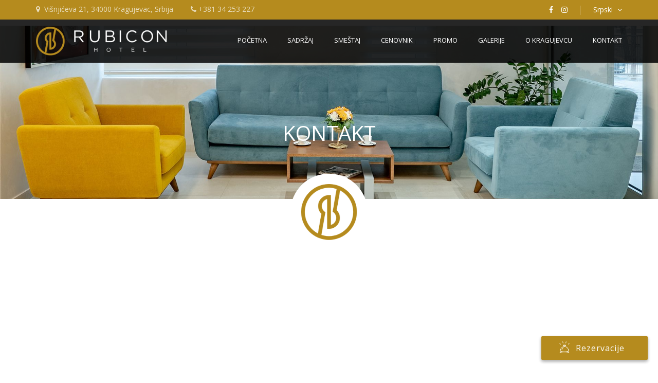

--- FILE ---
content_type: text/html;charset=UTF-8
request_url: https://www.rubiconhotel.com/kontakt/
body_size: 31008
content:
<!DOCTYPE html>
<html>
<head>
        <title>Kontakt - Rubicon hotel Kragujevac</title>
        <meta charset="utf-8">
        <meta name="keywords" content="">
        <meta name="description" content="Spremni smo da pomognemo i da odgovorimo na sva Va&scaron;a pitanja.&nbsp;Pozovite nas,&nbsp;po&scaron;aljite e-mail, ili jednostavno popunite sledeći formular:">
        <meta name="subject" content="Rubicon hotel Kragujevac">
        <meta name="copyright" content="Hotel Rubicon">
        <meta name="language" content="sr-rs">
        <meta name="robots" content="index, follow">
        <meta name="Classification" content="Business">
        <meta name="author" content="Hotel Rubicon">
        <meta name="directory" content="submission">
        <meta name="coverage" content="Worldwide">
        <meta name="distribution" content="Global">
        <meta name="rating" content="General">
        <meta name="revisit-after" content="7 days">
        <meta name="viewport" content="width=device-width, initial-scale=1, maximum-scale=1, user-scalable=0">
        <meta name="twitter:card" content="summary">
        <meta name="twitter:url" content="http://www.rubiconhotel.com/kontakt/">
        <meta name="twitter:title" content="Rubicon hotel Kragujevac">
        <meta name="twitter:description" content="Spremni smo da pomognemo i da odgovorimo na sva Va&scaron;a pitanja.&nbsp;Pozovite nas,&nbsp;po&scaron;aljite e-mail, ili jednostavno popunite sledeći formular:">
        <meta name="twitter:image" content="http://www.rubiconhotel.com/media/siteConfig/system/rubicon-hotel-kragujevac.png">
        <meta property="og:title" content="Rubicon hotel Kragujevac">
        <meta property="og:description" content="Spremni smo da pomognemo i da odgovorimo na sva Va&scaron;a pitanja.&nbsp;Pozovite nas,&nbsp;po&scaron;aljite e-mail, ili jednostavno popunite sledeći formular:">
        <meta property="og:type" content="website">
        <meta property="og:url" content="http://www.rubiconhotel.com/kontakt/">
        <meta property="og:image" content="http://www.rubiconhotel.com/media/siteConfig/system/rubicon-hotel-kragujevac.png">
        <meta itemprop="name" content="Rubicon hotel Kragujevac">
        <meta itemprop="description" content="Spremni smo da pomognemo i da odgovorimo na sva Va&scaron;a pitanja.&nbsp;Pozovite nas,&nbsp;po&scaron;aljite e-mail, ili jednostavno popunite sledeći formular:">
        <meta itemprop="image" content="http://www.rubiconhotel.com/media/siteConfig/system/rubicon-hotel-kragujevac.png">
        <link href="/design/favicon.ico" rel="shortcut icon" type="image/x-icon">
        <link href="/kontakt/" rel="alternate" hreflang="sr-rs">
        <link href="/en/contact/" rel="alternate" hreflang="en-us">
        <link href="/css/bootstrap.min.css" rel="stylesheet">
        <link href="/css/font-awesome.min.css" rel="stylesheet">
        <link href="/css/pe-icon-7-stroke.css" rel="stylesheet">
        <link href="/css/select2.min.css" rel="stylesheet">
        <link href="/css/bootstrap-datetimepicker.min.css" rel="stylesheet">
        <link href="/css/snackbar.css" rel="stylesheet">
        <link href="/css/bootstrap-dialog.css" rel="stylesheet">
        <link href="/css/bootstrapValidator.min.css" rel="stylesheet">
        <link href="/css/css.css" rel="stylesheet">
        <link href="/css/header_01.css" rel="stylesheet">
        <link href="/css/footer.css" rel="stylesheet">
        <link href="/css/media.css" rel="stylesheet">
        <script src="/js/jquery-1.12.4.min.js"></script>
        <script src="/js/bootstrap.min.js"></script>
        <script src="/js/consoleLogHelper/consoleLogHelper.js"></script>
        <script src="/js/bootstrap-dialog.min.js"></script>
        <script src="/js/label/sr-rs.js"></script>
        <script src="/js/jqueryForm/jquery.cmsform.js"></script>
        <script src="/js/cms/cms.js"></script>
        <script src="/js/jquery.imgpreload.min.js"></script>
        <script src="/js/jquery.scrollTo.min.js"></script>
        <script src="/js/helpers.js"></script>
        <script src="/js/i18n/sr-rs.js"></script>
        <script src="/js/bootstrapValidator/bootstrapValidator.min.js"></script>
        <script src="/js/bootstrapValidator/languages/sr-rs.js"></script>
        <script src="/js/jquery.jsonrpcclient.js"></script>
        <script src="/js/mustache.min.js"></script>
        <script src="/js/snackbar.min.js"></script>
        <script src="/js/back-to-top.js"></script>
        <script src="/js/select2.min.js"></script>
        <script src="/js/moment.min.js"></script>
        <script src="/js/bootstrapDatetimePicker/bootstrap-datetimepicker.min.js"></script>
        <script src="/js/jqueryCmsapi/jquery.cmsapi.js"></script>
        <script src="/js/jqueryCmsapi/jquery.cmsapi.sr-rs.js"></script>        <!-- Google Analytics -->
        <script>
            (function (i, s, o, g, r, a, m) {
                i['GoogleAnalyticsObject'] = r;
                i[r] = i[r] || function () {
                    (i[r].q = i[r].q || []).push(arguments)
                }, i[r].l = 1 * new Date();
                a = s.createElement(o),
                    m = s.getElementsByTagName(o)[0];
                a.async = 1;
                a.src = g;
                m.parentNode.insertBefore(a, m)
            })(window, document, 'script', 'https://www.google-analytics.com/analytics.js', 'ga');
            ga('create', 'UA-116908885-8', 'auto');
            ga('send', 'pageview');
        </script>
        <!-- End Google Analytics -->
            <script>
            var ftId = "";
            var ftName = "";
            var ftAttribute = "";
        </script>
    
</head>
<body>

    
    <div class="template" hidden>
        <div class="captcha-template">
            <div class="row">
                <div class="col-xs-12 inputs-wrapper">
                    <div class="form-group">
                        <img class="captcha" src="/img/captcha.png"  />
                        <button type="button" class="btn btn-default"
                                onclick="$(this).parents('.form-group').find('.captcha').attr('src', '/img/captcha.png?' + new Date().getTime());">Osveži sliku</button>
                    </div>
                    <div class="col-xs-12 col-sm-6">
                        <div class="form-group no-label captcha-input">
                            <input name="captcha" type="text" class="form-control"
                                   placeholder="Unesite kod sa slike iznad" required />
                        </div>
                    </div>
                    <div class="clearfix"></div>
                </div>
            </div>
        </div>
    </div>
    
        <script>
                function iOS() {

                    var iDevices = [
                        'iPad Simulator',
                        'iPhone Simulator',
                        'iPod Simulator',
                        'iPad',
                        'iPhone',
                        'iPod'
                    ];

                    if (!!navigator.platform) {
                        while (iDevices.length) {
                            if (navigator.platform === iDevices.pop()) {
                                return true;
                            }
                        }
                    }

                    return false;
                }
                $(document).ready(function () {
                    var $reserveBox = $('.reserve-fixed-box');
                    if($reserveBox.length > 0) {
                        $(window).scroll(function () {
                            //stupid IE hack
                            if (!jQuery.support.hrefNormalized) {
                                $reserveBox.css({
                                    'position': 'absolute',
                                    'top': $(window).scrollTop() + $(window).height() - 50
                                });
                            }
                            if ($(window).scrollTop() >= $('.reserve-form').position().top) {
                                $reserveBox.fadeIn(200);
                            }
                            else {
                                $reserveBox.fadeOut(200);
                            }
                        });
                    }

                    $('#NewsletterForm').bootstrapValidator().on('success.form.bv', function (e) {
                        e.preventDefault(); // Prevent form submission
                        var email = $('#NewsletterInput').val();
                        var curentLang = $('#NewletterCurentLang').val();
                        var input = '';
                        $.cmsapi({
                            method: 'newsletter.subscribe',
                            data: {email: email, curentLang: curentLang,},
                            successShow: 'dialog',
                            confirmMessage: $('.template .captcha-template').clone(),
                            callbacksConfirm: [function(){
                                var self = this;

                                var $modal = $('.template .captcha-template').clone();

                                this.confirmMessage = $($modal);

                                $('input',$modal).change(function() {
                                    self.data.captcha = $(this).val();
                                });

                            }],
                            resultMessage: 'Uspešno ste se prijavili na newsletter. Proverite vaš email za potvrdni link.',
                        });
                    });
                });
        </script>
    
        
        <header class="sr-rs-header">
            <nav class="navbar">
                <div class="header-top">
                    <div class="container">
                        <div class="row">
                            <div class="col-xs-12 col-sm-8 header-top-left">
                                <div class="top-left">
                                                                            <span class="info address">
                                            <a href="https://www.google.com/maps/place/Rubicon+Hotel/@44.00771,20.91905,15z/data=!4m2!3m1!1s0x0:0x6c2b4a4f57349f98?ved=2ahUKEwiAqdzdpKLfAhXOsaQKHdvkDZgQ_BIwDnoECAYQCA" target="_blank" rel="nofollow">
                                                <i class="fa fa-map-marker"></i> Višnjićeva 21, 34000 Kragujevac, Srbija
                                            </a>
                                        </span>
                                                                                                                <span class="info phone">
                                            <a href="tel:+381 34 253 227">
                                                <i class="fa fa-phone"></i>+381 34 253 227
                                            </a>
                                        </span>
                                                                    </div>
                            </div>
                            <div class="col-xs-12 col-sm-4 header-top-right">
                                <div class="languages-wrapper">
                                    <a class="dropdown-toggle" data-toggle="dropdown" href="#" role="button" aria-expanded="false">
                                        Srpski<i class="fa fa-angle-down"></i>
                                    </a>
                                    <ul class="dropdown-menu" role="menu">
                                                                                    <li>
                                                <a href="/kontakt/" class="active" >
                                                    Srpski
                                                </a>
                                            </li>
                                                                                    <li>
                                                <a href="/en/contact/">
                                                    Engleski
                                                </a>
                                            </li>
                                                                            </ul>
                                </div>
                                <div class="social-icons-header">
                                        <a class="social-link" target="_blank" href="https://www.facebook.com/HotelRubicon/" rel="nofollow">
        <i class="fa fa-facebook"></i>
    </a>
    <a class="social-link" target="_blank" href="https://www.instagram.com/rubiconhotel/?hl=en" rel="nofollow">
        <i class="fa fa-instagram"></i>
    </a>

                                </div>
                            </div>
                            <div class="clearfix"></div>
                        </div>
                    </div>
                </div>
                <div class="header-bottom">
                    <div class="container">
                        <div class="navbar-header">
                            <button type="button" class="navbar-toggle collapsed" data-toggle="collapse" data-target="#navbar" aria-expanded="false" aria-controls="navbar">
                                <span>
                                    <span class="sr-only">Toggle navigation</span>
                                    <span class="icon-bar"></span>
                                    <span class="icon-bar"></span>
                                    <span class="icon-bar"></span>
                                </span>
                            </button>
                            <a class="navbar-brand" href="/" title="Rubicon hotel Kragujevac"><img src="/design/rubicon-hotel-logo.png" alt="Rubicon Hotel" /></a>
                        </div>

                        <div id="navbar" class="navbar-collapse navbar-right collapse">
                            <ul class="nav navbar-nav">
                                <li><a href="/">Početna</a></li>
                                <li><a href="/strana/sadrzaj/">Sadržaj</a></li>
                                <li><a href="/strana/smestaj-rubicon/">Smeštaj</a></li>
                                <li><a href="/strana/cenovnik.html">Cenovnik</a></li>
                                <li><a href="/novosti/">Promo</a></li>
                                <li><a href="/galerija/">Galerije</a></li>
                                <li><a href="/strana/o-kragujevcu.html">O Kragujevcu</a></li>
                                <li><a href="/kontakt/">Kontakt</a></li>
                            </ul>
                        </div><!--/.navbar-collapse -->
                    </div>
                </div> <!--/.header-bottom -->
            </nav>
        </header>
    
    
    <div class="breadcrumb-wrapper" style="background-image: url('/media/banner/breadcrumb1/breadcrumb-1.jpg');"
>
    <div class="breadcrumb-content">
        <div class="container">
            <div class="row">
                <div class="col-xs-12">
                    <div class="breadcrumb-title">
                                                    Kontakt
                                            </div>
                </div>
                <div class="clearfix"></div>
            </div>
        </div>
    </div>
    <div class="breadcrumb-bage">
        <img src="/design/breadcrumb-bage.png" />
    </div>
</div>
    <div class="container">
        <div class="contact-wrapper">
            <div class="map-wrapper">
                <iframe src="https://www.google.com/maps/embed?pb=!1m14!1m8!1m3!1d5739.342370040716!2d20.9219517!3d44.0075229!3m2!1i1024!2i768!4f13.1!3m3!1m2!1s0x0%3A0x6c2b4a4f57349f98!2sRubicon+Hotel!5e0!3m2!1sen!2srs!4v1545075549016" width="600" height="450" frameborder="0" style="border:0" allowfullscreen></iframe>
            </div>
            <div class="row">
                <div class="col-xs-12 col-sm-4">
                    <div class="contact-icon-box">
                        <div class="icon">
                            <img src="/design/phone-icon.png"/>
                        </div>
                        <div class="title">
                            Telefon
                        </div>
                        <div class="text">
                                                            <p>
                                    <a href="tel:+381 34 253 227">+381 34 253 227</a>
                                </p>
                                                                                                                                        </div>
                    </div>
                </div>
                <div class="col-xs-12 col-sm-4">
                    <div class="contact-icon-box">
                        <div class="icon">
                            <img src="/design/pin-icon.png"/>
                        </div>
                        <div class="title">
                            Adresa
                        </div>
                        <div class="text">
                            Višnjićeva 21, 34000 Kragujevac
                        </div>
                    </div>
                </div>
                <div class="col-xs-12 col-sm-4">
                    <div class="contact-icon-box last">
                        <div class="icon">
                            <img src="/design/mail-icon.png"/>
                        </div>
                        <div class="title">
                            E-mail
                        </div>
                        <div class="text">
                            <a href="mailto:info@rubiconhotel.com">info@rubiconhotel.com</a>
                        </div>
                    </div>
                </div>

                <div class="clearfix"></div>

                <div class="col-xs-12">
                    <div class="contact-us">
                        <div class="title">
                            Kontaktirajte nas
                        </div>
                        <div class="text">
                            Spremni smo da pomognemo i da odgovorimo na sva Va&scaron;a pitanja.&nbsp;Pozovite nas,&nbsp;po&scaron;aljite e-mail, ili jednostavno popunite sledeći formular:
                        </div>
                    </div>
                </div>

                <div class="col-xs-12">
                    <form id="formContact" role="form"
                          data-bv-feedbackicons-valid="fa fa-check"
                          data-bv-feedbackicons-invalid="fa fa-times"
                          data-bv-feedbackicons-validating="fa fa-refresh"
                          data-bv-live="submitted" data-bv-container="tooltip">
                        <div class="row">
                            <div class="col-xs-12 col-md-3">
                                <div class="row">
                                    <div class="col-xs-12">
                                        <div class="form-group">
                                            <input name="name" type="text" class="form-control" placeholder="Ime i prezime"
                                                   required data-bv-stringlength="true" data-bv-stringlength-min="2"
                                                   data-bv-stringlength-max="40"/>
                                        </div>
                                    </div>
                                    <div class="col-xs-12 col-sm-6 col-md-12">
                                        <div class="form-group">
                                            <input name="email" type="email" class="form-control"
                                                   placeholder="Email" required/>
                                        </div>
                                    </div>
                                    <div class="col-xs-12 col-sm-6 col-md-12">
                                        <div class="form-group">
                                            <input name="telephone" type="text" class="form-control"
                                                   placeholder="Telefon" required
                                                   data-bv-stringlength="true" data-bv-stringlength-min="2"
                                                   data-bv-stringlength-max="40"/>
                                        </div>
                                    </div>
                                </div>
                            </div>
                            <div class="col-xs-12 col-md-9">
                                <div class="form-group">
                                        <textarea name="text" class="form-control" placeholder="Poruka..." rows="5" required
                                                  data-bv-stringlength="true" data-bv-stringlength-max="200"></textarea>
                                </div>
                            </div>
                            <div class="clearfix"></div>

                            <div class="col-xs-12 col-md-9 col-md-offset-3">
                                <div class="row">
                                    <div class="col-xs-12 col-md-12 col-lg-9">
                                        <div class="row">
                                            <div class="col-xs-12 col-sm-6 col-lg-7">
                                                <div class="form-group">
                                                    <img class="form-captcha" src="/img/captcha.png"
                                                         height="70" width="180"/>
                                                    <button type="button" class="btn btn-default"
                                                            onclick="$('img.form-captcha','#formContact').attr('src', '/img/captcha.png?' + new Date().getTime());">Osveži sliku</button>
                                                </div>
                                            </div>
                                            <div class="col-xs-12 col-sm-6 col-lg-5">
                                                <div class="form-group no-label captcha-input">
                                                    <input name="captcha" type="text" class="form-control"
                                                           placeholder="Unesite kod sa slike" required/>
                                                </div>
                                            </div>
                                        </div>
                                    </div>
                                    <div class="col-xs-12 col-sm-3">
                                        <button type="submit" class="btn btn-default send-btn"
                                                data-api-method='contact.sendMessage'
                                                data-api-success-show='dialog'
                                                data-api-spinner-html='<i class="fa fa-spinner fa-spin fa-envelope-o"></i>'
                                                data-api-result-message='{{message}}'
                                                data-api-error-message='{{message}} <br/> {{#data}} {{message}} <br/> {{/data}}'
                                        >
                                            Pošalji
                                        </button>
                                        <input type="hidden" name="_cmsLanguage"
                                               value="sr-rs">
                                    </div>
                                    <div class="clearfix"></div>
                                </div>
                            </div>
                            <div class="clearfix"></div>
                        </div>
                    </form>
                </div>
            </div>
        </div>
    </div>

    
    
    
    <script>
        $(document).ready(function(){
           cms.formSend($('#formContact'));
        });
    </script>
    


    
        <div class="reserve-fixed-box-inner">
            <a href="/strana/rezervacije-rubicon.html" class="btn btn-default">
                <img src="/design/reserve-bell.png" class="bell-icon" />Rezervacije
            </a>
        </div>
        <section class="newsletter-wrapper">
            <div class="container">
                <div class="newsletter-box">
                    <div class="newsletter-left">
                        <img src="/design/newsletter-icon.png" class="newsletter-icon"/>
                        <div class="newsletter-text">
                            <div class="text-newsletter">Newsletter</div>
                            <div class="text-subscribe">Prijavite se na našu mailing listu</div>
                        </div>
                        <div class="clearfix"></div>
                    </div>
                    <div class="newsletter-right">
                        <form id="NewsletterForm" role="form"
                              data-bv-feedbackicons-valid="fa fa-check"
                              data-bv-feedbackicons-invalid="fa fa-times"
                              data-bv-feedbackicons-validating="fa fa-refresh"
                              data-bv-live="submitted" data-bv-container="tooltip">
                            <div class="form-group input-wrapper">
                                <input name="email" id="NewsletterInput" type="email" class="form-control" value="Unesite E-mail adresu..."
                                       onfocus="javascript:if(this.value='Unesite E-mail adresu...')this.value=''"
                                       onblur="javascript:if(this.value=='')this.value='Unesite E-mail adresu...'"
                                       required/>
                                <input id="NewletterCurentLang" type="hidden" name="lang-code" value="sr-rs" />
                            </div>
                            <span class="input-group-btn">
                                <button type="submit" class="btn btn-default" >
                                    Prijavite se
                                </button>
                            </span>
                        </form>
                        <div class="clearfix"></div>
                    </div>
                    <div class="clearfix"></div>
                </div>
            </div>
        </section>
        <footer>
            <div class="footer-top">
                <div class="container">
                    <div class="row">
                        <div class="col-xs-12 col-sm-6 col-md-3">
                            <div class="footer-box">
                                <img src="/design/rubicon-hotel-logo.png" class="footer-logo" />
                                <div class="footer-contact-row">
                                    <i class="pe-7s-map-marker"></i> Višnjićeva 21<br/> Kragujevac, Srbija
                                </div>
                                <div class="footer-contact-row">
                                    <i class="pe-7s-phone"></i> <a href="tel:+381 34 253 227">+381 34 253 227</a>
                                </div>
                                <div class="footer-contact-row">
                                    <i class="pe-7s-mail"></i> <a href="mailto:info@rubiconhotel.com">info@rubiconhotel.com</a>
                                </div>
                            </div>
                        </div>
                        <div class="col-xs-12 col-sm-6 col-md-3">
                            <div class="footer-box">
                                <h3>Navigacija</h3>
                                <ul>
                                    <li><a href="/">Početna</a></li>
                                    <li><a href="/strana/sadrzaj/">Sadržaj</a></li>
                                    <li><a href="/strana/smestaj-rubicon/">Smeštaj</a></li>
                                    <li><a href="/strana/cenovnik.html">Cenovnik</a></li>
                                    <li><a href="/novosti/">Promo</a></li>
                                    <li><a href="/galerija/">Galerije</a></li>
                                    <li><a href="/strana/o-kragujevcu.html">O Kragujevcu</a></li>
                                    <li><a href="/kontakt/">Kontakt</a></li>
                                </ul>
                            </div>
                        </div>
                        <div class="col-xs-12 col-sm-6 col-md-3">
                            <div class="footer-box">
                                <h3>Dodatni sadržaj</h3>
                                <ul>
<li>Prijemni hol</li>
<li><a title="Lobi bar" href="https://www.rubiconhotel.com/strana/sadrzaj/lobi-bar-rubicon.html">Lobi bar</a></li>
<li><a title="Konferencijska sala" href="https://www.rubiconhotel.com/strana/sadrzaj/konferencijska-sala-rubicon.html">Konferencijska sala</a></li>
<li><a title="Fitnes sala" href="https://www.rubiconhotel.com/strana/sadrzaj/fitness-sala.html">Fitnes sala</a></li>
<li><a title="Spa &amp; Beauty centar" href="https://www.rubiconhotel.com/strana/sadrzaj/spa-beauty.html">Spa &amp; Beauty centar</a></li>
<li>Wi-Fi</li>
<li>Garaža</li>
<li>Parking</li>
</ul>
                            </div>
                        </div>
                        <div class="col-xs-12 col-sm-6 col-md-3">
                            <div class="footer-box">
                                <h3>Kako do nas</h3>
                                <div class="footer-map">
                                    <a href="https://www.google.com/maps/place/Rubicon+Hotel/@44.00771,20.91905,15z/data=!4m2!3m1!1s0x0:0x6c2b4a4f57349f98?ved=2ahUKEwiAqdzdpKLfAhXOsaQKHdvkDZgQ_BIwDnoECAYQCA" target="_blank" rel="nofollow">
                                        <img src="/design/kako-do-nas.jpg" class="img-responsive" />
                                    </a>
                                </div>
                            </div>
                        </div>
                        <div class="clearfix"></div>
                    </div>
                </div>
            </div>
            <div class="footer-bottom">
                <div class="container">
                    <div class="row">
                        <div class="col-xs-12">
                            <div class="signature">
                                Copyright © Hotel Rubicon 2026. Sva prava zadržana. Created by <a href="//ims.rs" target="_blank" rel="nofollow">IMS</a> and <a href="//viewsource.biz" target="_blank" rel="nofollow">Viewsource</a>
                            </div>
                        </div>
                    </div>
                </div>
            </div>
        </footer>
    

</body>
</html>


--- FILE ---
content_type: text/css
request_url: https://www.rubiconhotel.com/css/css.css
body_size: 36596
content:
/* MAIN */
@import url('https://fonts.googleapis.com/css?family=Open+Sans:300,400,600,700&subset=latin-ext');

html {
	overflow-x: hidden;
}
body {
	font-family: 'Open Sans','Arial', sans-serif;
    color: #333;
    background: #fff;
    font-size: 14px;
    font-weight: 400;
}
body.modal-open {
	padding-right: 0!important;
}
.modal.bootstrap-dialog {
	z-index: 999999!important;
}
.modal.fade {
	-webkit-transition: opacity 0.1s linear;
	-moz-transition: opacity 0.1s linear;-ms-transition: opacity 0.1s linear;
	-o-transition: opacity 0.1s linear;
	transition: opacity 0.1s linear;
}
.modal.fade .modal-dialog {
	-webkit-transform: translate(0, 0);
	-ms-transform: translate(0, 0);
	transform: translate(0, 0);
}
.modal {
	text-align: center;
	padding: 0!important;
}
.modal:before {
	content: '';
	display: inline-block;
	height: 100%;
	vertical-align: middle;
	margin-right: -4px; /* Adjusts for spacing */
}

.modal-dialog {
	display: inline-block;
	text-align: left;
	vertical-align: middle;
}

h1 {
	font-size: 48px;
	margin: 0 0 30px;
	font-weight: 300;
	color: #333;
	position: relative;
	text-transform: none;
	text-align: center;
}
.heading-wrapper {
	overflow: hidden;
}
h2 {
    width:100%;
    text-align: left;
    text-transform: uppercase;
    font-size: 42px;
    font-weight: 500;
    line-height: normal;
    margin-bottom: 15px;
    color: #000;
}
h3 {
    font-weight: 600;
    color: #333;
    margin-top: 40px;
    margin-bottom: 15px;
    font-size: 22px;
}
h4 {
    font-weight: 700;
    color: #b58b1e;
    font-size: 12px;
}
a, a:active, a:focus {
	text-decoration: none; 
	color: #333;
}

a:focus, a:active,
button,
input[type="reset"]::-moz-focus-inner,
input[type="button"]::-moz-focus-inner,
input[type="submit"]::-moz-focus-inner,
select::-moz-focus-inner,
input[type="file"] > input[type="button"]::-moz-focus-inner {
    outline: none !important;
}
a:hover	{
	text-decoration: none;
	color:#b58b1e;
}
.error-404-wrapper {
	padding: 190px 0 140px 0;
}
.error-404-wrapper .error-404 {
	text-align: center;
	font-size: 196px;
	color: #868688;
}
.error-404-wrapper .error-404-text .first {
	font-size: 50px;
	text-transform: uppercase;
	color: #212121;
	margin-top: 56px;
}
.error-404-wrapper .error-404-text .second {
	font-size: 30px;
	font-weight: 700;
	text-transform: capitalize;
	color: #212121;
	margin: -15px 0 15px 0;
}
.error-404-wrapper .error-404-text .third {
	font-size: 18px;
	font-weight: 600;
	color: #807F7D;
}
.input-group-addon, .input-group-btn, .input-group .form-control {
    display: block;
}
.btn.btn-default, .btn.btn-default:focus {
	text-transform: none;
	color: #fff;
    background: #b58b1e;
	display: inline-block;
	font-size: 16px;
	padding: 12px 45px;
	letter-spacing: 1px;
	-webkit-transition: color 500ms ease, background 500ms ease;
	-moz-transition: color 500ms ease, background 500ms ease;
	-ms-transition: color 500ms ease, background 500ms ease;
	-o-transition: color 500ms ease, background 500ms ease;
	transition: color 500ms ease, background 500ms ease;
	border: 0;
	border-radius: 2px;
	box-shadow: none;
}
.btn.btn-default:hover {
	background: #000;
	color: #fff;
}

.index-news-snippet h3 {
	font-size:20px;
	text-align:left;
}
.captcha-input.create-user {
	margin-top: 0;
}
.has-feedback label ~ .form-control-feedback {
	top: 36px;
}
.form-group.no-label .form-control-feedback {
	top: 8px;
}
#map {
	height:540px;
    position: relative;
}
#map:before {
    content: '';
    display: block;
    position: absolute;
    top: 0;
    left: 0;
    right: 0;
    height: 54px;
    background-image: url("/design/contact-map-bg.png");
    background-repeat: no-repeat;
    background-position: top left;
    z-index: 10;
}
.grid-item {
	margin-bottom:15px;
}
.one-page-gallery .one-page-gallery-item {
	position: relative;
    overflow: hidden;
}
.thumb-images {
    display: flex;
    flex-wrap: wrap;
    justify-content: space-between;
    margin: 0 -5px;
}
.thumb-images .page-gallery-item {
    width: 25%;
    padding: 0 5px;
    margin-top: 10px;
}
.one-page-gallery .one-page-gallery-item .image-overlay {
	background: rgba(0,169,218, 0.5);
	bottom: 0;
	color: #fff;
	font-size: 25px;
	font-weight: 300;
	left: 0;
	opacity: 0;
	position: absolute;
	right: 0;
	top: 0;
	-webkit-transition: all 0.3s ease 0s;
	-moz-transition: all 0.3s ease 0s;
	-ms-transition: all 0.3s ease 0s;
	-o-transition: all 0.3s ease 0s;
	transition: all 0.3s ease 0s;
}
.one-page-gallery .one-page-gallery-item .image-overlay:after {
	display: block;
	position: absolute;
	content: "\f00e";
	font-family: FontAwesome;
	left: 50%;
	top: 50%;
	-webkit-transform: translate(-50%, -50%);
	-moz-transform: translate(-50%, -50%);
	-ms-transform: translate(-50%, -50%);
	-o-transform: translate(-50%, -50%);
	transform: translate(-50%, -50%);
}
.one-page-gallery .one-page-gallery-item:hover .image-overlay {
	opacity: 1;
}
.one-page-video .video-thumb {
	margin-bottom: 30px;
	position: relative;
}
.one-page-video .video-thumb a:before {
	content: "\f16a";
	font-family: FontAwesome;
	font-style: normal;
	font-weight: normal;
	color: #D32322;
	font-size: 60px;
	position: absolute;
	top: 50%;
	left: 50%;
	transform: translate(-50%,-50%);
	z-index: 1;
}
.one-page-video .video-thumb a:hover:before {
	color: rgba(211, 35, 34, 0.8);
}

.loading-spinner {
	position: absolute;
	z-index:999;
	left:50%;
	top: 240px;
	margin-left:-30px;
}
.grid-item {
	margin-bottom:15px;
}
.fluid {
	margin:0px -5px;
}
#fluid-wrapper {
	visibility:hidden;
}
#fluid-wrapper.fluid .item {
	margin: 5px 0.0% 5px 0.0%;
	padding:0px 5px;
}
#fluid-wrapper.fluid .item img
{
	/*display: none;*/
	display: block;
	width: 100%;
	height: auto !important;
	opacity:1;
    -webkit-transition: opacity 500ms ease;
    -moz-transition: opacity 500ms ease;
    -ms-transition: opacity 500ms ease;
    -o-transition: opacity 500ms ease;
    transition: opacity 500ms ease;
}
#fluid-wrapper.fluid .item img:hover {
    opacity: 0.8;
}

.center-col-wrapper {
	padding: 0 0 60px;
}
.social-login-btn {
	display: block;
	width: 100%;
	position: relative;
	color: #fff;
	background: #22afe5;
	border-radius: 0;
	height: 40px;
	font-size: 20px;
	font-weight: 500;
	padding-left: 45px;
	padding-top: 4px;
	margin-bottom: 20px;
}
.social-login-btn:focus {
	color: #fff;
}
.social-login-btn:hover {
	color: #fff;
	opacity: 0.85;
}
.social-login-btn.facebook {
	background: #3c66c4;
}
.social-login-btn.google-plus {
	background: #cf4332;
}
.social-login-btn i {
	font-size: 30px;
	position: absolute;
	left: 20px;
	top: 50%;
	transform: translateY(-50%);
}
.user-login-wrapper .form-group {
	margin-bottom: 20px;
}
.user-login-wrapper .form-control {
	height: 40px;
}
.user-login-wrapper .left-form {
	border-right: 1px solid #ccc;
}
.user-login-wrapper h4 {
	margin: 0 0 20px 0;
}
.user-login-links {
	margin-top: 15px;
}
.user-login-links a {
	display: inline-block;
	margin-bottom: 5px;
}
.my-account-box {
	text-align: center;
	border: 1px solid #ccc;
	padding: 40px 10px;
}
.my-account-box:hover {
	border-color: #f58634;
}
.my-account-box i {
	font-size: 40px;
	margin-bottom: 10px;
}
.my-account-box .title {
	font-size: 22px;
	font-weight: 600;
}
.has-feedback .form-control-feedback {
	top: 14px;
}
.select-group.has-feedback .form-control-feedback {
	right: 10px;
}
.has-feedback.form-btn-group {
	position: relative;
}
.has-feedback.form-btn-group label ~ .form-control-feedback {
	right: 8%;
}
#formUserRegister .has-feedback.form-btn-group label ~ .form-control-feedback {
	right: 23%;
}
.edit-profile-wrapper .profile-image-wrapper {
	padding-left: 50px;
}
.edit-profile-wrapper .profile-image {
	margin-bottom: 20px;
	width: 150px;
	height: 150px;
	border: 1px solid #ccc;
	display: flex;
	justify-content: center;
	align-items: center;
}
.edit-profile-wrapper .profile-image img {
	max-width: 100%;
	max-height: 100%;
}
.edit-profile-wrapper .profile-image i {
	font-size: 100px;
	color: #333;
}
.edit-profile-wrapper .reset-password {
	margin-top: 30px;
}
.reset-password .input-group {
	width: 91%;
}
.reset-password .input-group .btn, .input-group.password .btn {
	border: 1px solid #ccc;
}
.input-group.password {
	width: 81%;
}
.template-container {
	display: none;
}
input.inputfile {
	display: none;
}
.file-upload {
	border: 1px solid #ccc;
	display: inline-block;
	padding: 6px 12px;
	cursor: pointer;
	border-radius :2px;
}
.file-upload:hover {
	background-color: #e6e6e6;
	border-color: #adadad;
}
.crop-image-wrapper {
	width: 60%;
	float: left;
	padding-top: 60%;
	position: relative;
	border: 1px solid #ccc;
}
.crop-image-wrapper .absolute-image {
	position: absolute;
	top: 0;
	left: 0;
	width: 100%;
	height: 100%;
	display: flex;
	align-items: center;
	justify-content: center;
}
.avatar-crop-wrapper .crop-options {
	float: left;
	width: 40%;
	padding-left: 50px;
}
.avatar-crop-wrapper .cropper-preview {
	width: 100px!important;
	height: 100px!important;
	overflow: hidden;
	border: 1px solid #ccc;
	margin-right: 20px;
}
.avatar-crop-wrapper .cropper-preview.round {
	border-radius: 50%;
}
.avatar-crop-wrapper .crop-preview-wrapper {
	display: flex;
	margin-bottom: 30px;
}
.avatar-crop-wrapper .menu-heading {
	font-size: 18px;
	font-weight: 600;
	margin: 10px 0 5px;
}
.avatar-crop-wrapper .tools-container i {
	width: 35px;
	height: 35px;
	border: 1px solid #ccc;
	border-radius :2px;
	line-height: 34px;
	text-align: center;
	margin-right: 5px;
	-webkit-transition: background-color 0.1s ease 0s, opacity 0.1s ease 0s;
	-moz-transition: background-color 0.1s ease 0s, opacity 0.1s ease 0s;
	-o-transition: background-color 0.1s ease 0s, opacity 0.1s ease 0s;
	transition: background-color 0.1s ease 0s, opacity 0.1s ease 0s;
	-webkit-touch-callout: none; /* iOS Safari */
	-webkit-user-select: none;   /* Chrome/Safari/Opera */
	-khtml-user-select: none;    /* Konqueror */
	-moz-user-select: none;      /* Firefox */
	-ms-user-select: none;       /* Internet Explorer/Edge */
	user-select: none;
}
.avatar-crop-wrapper i:hover {
	background-color: #e6e6e6;
	border-color: #adadad;
	cursor: pointer;
}
.avatar-crop-wrapper .file-upload {
	margin-bottom: 20px;
}
.modal.info .modal-dialog .modal-header, .modal.type-info .modal-dialog .modal-header {
	background: #039be5;
	color: #fff;
}
.modal.succes .modal-dialog .modal-header, .modal.type-succes .modal-dialog .modal-header {
	background: #8bc34a;
	color: #fff;
}
.modal.warning .modal-dialog .modal-header, .modal.type-warning .modal-dialog .modal-header {
	background: #ff9800;
	color: #fff;
}
.modal.danger .modal-dialog .modal-header, .modal.type-danger .modal-dialog .modal-header {
	background: #f44336;
	color: #fff;
}
.upload {
	-moz-border-bottom-colors: none;
	-moz-border-left-colors: none;
	-moz-border-right-colors: none;
	-moz-border-top-colors: none;
	padding: 5px 15px;
	border: 1px dashed #ccc;
	height: 34px;
	color: #595959;
	font-weight: 400;
	font-size: 15px;
	margin-bottom: 30px;
	margin-top: 20px;
}
.upload span.italic {
	font-style: italic;
	font-size: 12px;
	margin-left: 2px;
}
.upload i {
	margin: -1px 18px 0 0;
	font-size: 22px;
	float: left;
}
.user-cover-image {
	width: 100%;
	height: 300px;
	background-repeat: no-repeat;
	background-size: cover;
	background-position: center center;
}
.newsletter-wrapper {
	background: #EA1B21;
}
.newsletter-text {
	float: left;
	margin: 0 45px;
}

.newsletter-icon {
	float: left;
}

.newsletter-right .input-wrapper, .newsletter-right .input-group-btn {
	float: left;
}

.newsletter-right {
	padding-top: 18px;
}

.newsletter-right .input-wrapper .form-control {
	height: 44px;
	font-size: 16px;
	font-weight: 100;
	border: 0;
	border-radius: 22px 0 0 22px;
	width: 420px;
	padding-left: 25px;
    min-height: auto;
}

.newsletter-right .input-wrapper .form-control:focus {
	box-shadow: none;
}

.newsletter-right .input-wrapper .form-control::-webkit-input-placeholder { /* Chrome/Opera/Safari */
	color: #333;
	font-style: italic;
}

.newsletter-right .input-wrapper .form-control::-moz-placeholder { /* Firefox 19+ */
	color: #333;
	font-style: italic;
}

.newsletter-right .input-wrapper .form-control:-ms-input-placeholder { /* IE 10+ */
	color: #333;
	font-style: italic;
}

.newsletter-right .input-wrapper .form-control:-moz-placeholder { /* Firefox 18- */
	color: #333;
	font-style: italic;
}

.newsletter-right .btn.btn-default {
	height: 44px;
	background: #fff;
	font-size: 13px;
	font-weight: 600;
	text-transform: uppercase;
	color: #666;
	border-radius: 0 22px 22px 0;
	border: 0;
	padding: 6px 20px;
}

.newsletter-right .btn.btn-default:hover {
	color: #EDCD7E;
}

.newsletter-right .btn.btn-default:focus {
	box-shadow: none;
}

.newsletter-right .input-group-btn {
	position: relative;
}

.newsletter-right .input-group-btn:before {
	content: '';
	display: block;
	position: absolute;
	left: 0;
	top: 8px;
	height: 28px;
	width: 1px;
	background: #e5e5e5;
	z-index: 3;
}
.index-request-quote-form {
    background: rgba(255, 255, 255, 0.8);
    margin-top: -586px;
    padding: 0 40px 40px 40px;
}
.reserve-form {
    position: absolute;
    bottom: -1px;
    left: 0;
    right: 0;
    height: 90px;
    background: rgba(0,0,0,0.85);
}
.reserve-form > form, .reserve-form .container {
    height: 100%;
}
.flex-container {
    display: -webkit-box; /* OLD - iOS 6-, Safari 3.1-6 */
    display: -moz-box; /* OLD - Firefox 19- (buggy but mostly works) */
    display: -ms-flexbox; /* TWEENER - IE 10 */
    display: -webkit-flex; /* NEW - Chrome */
    display: flex; /* NEW, Spec - Opera 12.1, Firefox 20+ */
    align-items: center;
    justify-content: center;
    height: 100%;
}
.bootstrap-datetimepicker-widget {
    z-index: 1051;
}
.flex-container .input-wrapper {
    position: relative;
    margin-right: 20px;
}
.flex-container .input-wrapper.date-input-wrapper:after {
    content: '\f073';
    display: block;
    position: absolute;
    right: 10px;
    top: 49%;
    transform: translateY(-50%);
    font-family: FontAwesome;
    color: #fff;
    font-size: 16px;
}
.flex-container .input-wrapper:last-child {
    margin-right: 0;
}
.flex-container .form-control {
    height: 40px;
    background: transparent;
    border: 2px solid #fff;
    border-radius: 2px;
    color: #fff;
    min-height: auto;
}
.flex-container .form-control::placeholder {
    color: #fff;
}
.flex-container .btn.btn-default {
    height: 40px;
    padding-top: 0;
    padding-bottom: 0;
}
.select2-container .select2-selection--single {
    height: 40px;
}
.flex-container .select2-container--default .select2-selection--single {
    border: 2px solid #fff;
    background: transparent;
    border-radius: 2px;
}
.select2-container--default .select2-selection--single .select2-selection__rendered {
    color: #fff;
    height: 40px;
    line-height: 35px;
}
.select2-container--default .select2-selection--single .select2-selection__arrow {
    height: 40px;
}
.select2-container--default .select2-selection--single .select2-selection__arrow b {
    border-color: #fff transparent transparent transparent;
    margin-top: -4px;
    margin-left: -6px;
}
.select2-container--default.select2-container--open .select2-selection--single .select2-selection__arrow b {
    border-color: transparent transparent #fff transparent;
}
#IndexVideo a {
    position: relative;
    display: block;
}
#IndexVideo a:after {
    content: '';
    display: block;
    width: 100px;
    height: 100px;
    position: absolute;
    top: 50%;
    left: 50%;
    transform: translate(-50%, -50%);
    -webkit-transition: all 0.1s ease 0s;
    -moz-transition: all 0.1s ease 0s;
    -ms-transition: all 0.1s ease 0s;
    -o-transition: all 0.1s ease 0s;
    transition: all 0.1s ease 0s;
    background: url("/design/play-icon.png") no-repeat;
    -moz-filter: brightness(0) invert(1);;
    -o-filter: brightness(0) invert(1);;
    -webkit-filter: brightness(0) invert(1);;
    filter: brightness(0) invert(1);;
}
#IndexVideo a:hover:after {
    -moz-filter: none;
    -o-filter: none;
    -webkit-filter: none;
    filter: none;
}
#SldierWrapper {
    margin-bottom: -50px;
}
.first-section {
    background-image: url("/design/first-section-bg-2.jpg");
    background-attachment: fixed !important;
    background-position: center center;
    background-repeat: no-repeat;
    background-size: cover;
    color: #fff;
    padding: 60px 0 10px;
}
.one-room {
    position: relative;
    margin-bottom: 30px;
}
.one-room:before {
    content: '';
    display: block;
    left: 0;
    right: 0;
    top: 50%;
    position: absolute;
    opacity: 0;
    pointer-events: none;
    background-color: rgba(0, 0, 0, 0);
    background: -webkit-gradient(linear, left top, left bottom, from(rgba(0, 0, 0, 0)), to(rgba(0, 0, 0, .9)));
    background: -webkit-linear-gradient(top, rgba(0, 0, 0, 0), rgba(0, 0, 0, .9));
    background: -moz-linear-gradient(top, rgba(0, 0, 0, 0), rgba(0, 0, 0, .9));
    background: -ms-linear-gradient(top, rgba(0, 0, 0, 0), rgba(0, 0, 0, .9));
    background: -o-linear-gradient(top, rgba(0, 0, 0, 0), rgba(0, 0, 0, .9));
    -webkit-transition: all 0.3s ease 0s;
    -moz-transition: all 0.3s ease 0s;
    -ms-transition: all 0.3s ease 0s;
    -o-transition: all 0.3s ease 0s;
    transition: all 0.3s ease 0s;
    z-index: 1;
    bottom: 0;
}
.one-room:hover:before {
    opacity: 1;
    top: 0;
}
.one-room .title {
    position: absolute;
    background-color: #222222;
    padding: 10px 30px;
    bottom: 0;
    right: 0px;
    color: #fff;
    font-size: 18px;
    z-index: 2;
}
.first-section h2 {
    color: #fff;
}
.first-section .left-text {
    margin-top: 150px;
}
.first-section .left-text p {
    font-size: 17px;
    line-height: 28px;
    font-weight: 300;
}
.second-section {
    padding: 100px 0;
    font-size: 14px;
    font-weight: 300;
    line-height: 25px;
    color: #333;
}
.second-section .second-row {
    padding-top: 80px;
}
.second-section .left-text {
    margin-top: 0;
}
.second-section .left-text ul {
    padding: 0;
    list-style: none;
    margin: 20px 0 30px;
}
.second-section .left-text ul li {
    float: left;
    width: 50%;
    margin-bottom: 20px;
    padding-left: 18px;
    position: relative;
}
.second-section .left-text ul li:before {
    content: '';
    position: absolute;
    width: 5px;
    height: 5px;
    border-radius: 50%;
    background: #b58b1e;
    display: block;
    top: 10px;
    left: 0;
}
.third-section {
    background-image: url("/design/third-section-bg.jpg");
    background-attachment: fixed !important;
    background-position: center center;
    background-repeat: no-repeat;
    background-size: cover;
}
.third-section .right-content {
    background: rgba(255, 255, 255, 0.8);
    padding: 90px 70px 120px 100px;
    margin-right: -15px;
}
.third-section .right-content h2 {
    margin-bottom: 40px;
    line-height: 45px;
}
.fourth-section {
    padding: 50px 0 10px;
}
.fourth-section h2 {
    margin-bottom: 35px;
}
.fourth-section .more-news {
    margin-top: 15px;
}
.news-box {
    position: relative;
    margin-bottom: 30px;
}
.news-box:before {
    content: '';
    display: block;
    position: absolute;
    z-index: 0;
    width: 100%;
    height: 50%;
    bottom: 0;
    background-color: rgba(0, 0, 0, 0);
    background: -webkit-gradient(linear, left top, left bottom, from(rgba(0, 0, 0, 0)), to(rgba(0, 0, 0, .7)));
    background: -webkit-linear-gradient(top, rgba(0, 0, 0, 0), rgba(0, 0, 0, .7));
    background: -moz-linear-gradient(top, rgba(0, 0, 0, 0), rgba(0, 0, 0, .7));
    background: -ms-linear-gradient(top, rgba(0, 0, 0, 0), rgba(0, 0, 0, .7));
    background: -o-linear-gradient(top, rgba(0, 0, 0, 0), rgba(0, 0, 0, .7));
}
.news-box .content {
    position: absolute;
    bottom: 0;
    left: 0;
    z-index:1;
    padding: 0 30px 30px 40px;
}
.news-box .content .title {
    font-size: 36px;
    color: #fff;
    font-weight: 600;
    margin-bottom: -8px;
}
.news-box .content .snippet {
    font-size: 18px;
    color: #fff;
    font-weight: 300;
}
.news-box .content-hover {
    top: 0;
    left: 0;
    height: 100%;
    width: 100%;
    padding: 30px 25px;
    border: 0px solid #393736;
    background-color: rgba(255, 255, 255, 0.8);
    position: absolute;
    z-index: 3;
    padding: 30px 50px;
    background-color: rgba(255, 255, 255, .95);
    visibility: hidden;
    opacity: 0;
    -webkit-transform: scale(.9);
    -moz-transform: scale(.9);
    -ms-transform: scale(.9);
    -o-transform: scale(.9);
    -webkit-transition: all .2s ease;
    -moz-transition: all .2s ease;
    -ms-transition: all .2s ease;
    -o-transition: all .2s ease;
}

.news-box:hover .content-hover {
    visibility: visible;
    opacity: 1;
    -webkit-transform: scale(1);
    -moz-transform: scale(1);
    -ms-transform: scale(1);
    -o-transform: scale(1);
}
.news-box .content-hover .title {
    font-size: 36px;
    font-weight: 600;
    margin-bottom: -2px;
}
.news-box .content-hover .snippet {
    font-size: 16px;
    font-weight: 300;
    margin-bottom: 18px;
}
.news-box .content-hover .text {
    font-size: 15px;
    line-height: 24px;
    margin-bottom: 30px;
}
.news-box .content-hover .btn.btn-default {
    font-size: 14px;
    padding: 8px 30px 9px;
}

.slider-controls {
    margin:0 auto;
    display: table
}
.slider-controls .control {
    height: 38px;
    border: 1px solid #000;
    text-transform: uppercase;
    width: 150px;
    text-align: center;
    display: table-cell;
    vertical-align: middle;
    font-size: 12px;
    font-weight: 600;
    color: #000;
    -webkit-touch-callout: none; /* iOS Safari */
    -webkit-user-select: none; /* Safari */
    -khtml-user-select: none; /* Konqueror HTML */
    -moz-user-select: none; /* Firefox */
    -ms-user-select: none; /* Internet Explorer/Edge */
    user-select: none;
    cursor: pointer;
    border-radius: 2px;
}
.slider-controls .control.owlPrev-1 {
    background: url("/design/align-left.png") no-repeat 20px -2px;
    padding-left:30px;
}
.slider-controls .control.owlPrev-1:hover {
    background-position: 20px -40px;
}
.slider-controls .control.owlNext-1 {
    background: url("/design/align-right.png") no-repeat 100px -1px;
    padding-right:30px
}
.slider-controls .control.owlNext-1:hover {
    background-position: 100px -37px
}
.slider-controls .control:hover {
    color: #b58b1e;
    border-color: #b58b1e;
}
.slider-controls span:nth-child(2) {
    padding-right: 30px;
    display: table-cell
}
.one-gallery {
    position: relative;
    margin-bottom: 30px;
    overflow: hidden;
}
.one-gallery img {
    -webkit-transition: all 0.3s;
    -moz-transition: all 0.3s;
    -o-transition: all 0.3s;
    -ms-transition: all 0.3s;
    transition: all 0.3s;
}
.one-gallery:hover img {
    -webkit-transform: scale(1.1);
    -moz-transform: scale(1.1);
    -o-transform: scale(1.1);
    -ms-transform: scale(1.1);
    transform: scale(1.1);
}
.one-gallery:after {
    content: '';
    display: none;
    position: absolute;
    z-index: 1;
    height: 100%;
    width: 100%;
    top: 0;
    left: 0;
    background: rgba(0,0,0,0.64) url("/design/gallery-hover.png")no-repeat center center;
    -webkit-transition: all 0.3s;
    -moz-transition: all 0.3s;
    -o-transition: all 0.3s;
    -ms-transition: all 0.3s;
    transition: all 0.3s;
}
.one-gallery .title {
    position: absolute;
    bottom: 40px;
    padding: 0 40px;
    font-weight: 700;
    font-size: 18px;
    color: #fff;
    z-index: 3;
    opacity: 0;
    -webkit-transition: all 0.3s;
    -moz-transition: all 0.3s;
    -o-transition: all 0.3s;
    -ms-transition: all 0.3s;
    transition: all 0.3s;
}
.one-gallery .title span{
    display: block;
    text-transform: uppercase;
    font-size: 12px;
    font-weight: 600;
    color:#cdc5b8;
    padding-top: 10px;
}
.one-gallery:hover:after {
    display: block;
}
.one-gallery:hover .title {
    opacity:1
}
.fifth-section {
    padding: 40px 0 70px;
}
.fifth-section h2 {
    margin-bottom: 30px;
}
.fifth-section .more-galleries {
    height: 38px;
    border: 1px solid #000;
    color: #000;
    font-size: 12px;
    font-weight: 600;
    background: transparent;
    margin: 0 10px;
    padding: 10px 15px;
    text-transform: uppercase;
    -webkit-transition: none;
    -moz-transition: none;
    -ms-transition: none;
    -o-transition: none;
    transition: none;
}
.fifth-section .more-galleries:hover {
    color: #b58b1e;
    border-color: #b58b1e;
    background: transparent;
}
.newsletter-wrapper {
    background-color: #b58b1e;
    z-index: 0;
    padding: 0;
}
.newsletter-wrapper .form-control {
    background: #fff;
}
.newsletter-box {
    padding: 10px 30px;
    display: -webkit-box; /* OLD - iOS 6-, Safari 3.1-6 */
    display: -moz-box; /* OLD - Firefox 19- (buggy but mostly works) */
    display: -ms-flexbox; /* TWEENER - IE 10 */
    display: -webkit-flex; /* NEW - Chrome */
    display: flex; /* NEW, Spec - Opera 12.1, Firefox 20+ */
    color: #fff;
    border-radius: 0;
    align-items: center;
    justify-content: center;
}
.text-newsletter {
    font-size: 24px;
    text-transform: uppercase;
    font-weight: 400;
    margin-top: 0;
}

.text-subscribe {
    font-size: 14px;
}

.newsletter-text {
    float: left;
    margin: 0 85px 0 45px;
}

.newsletter-icon {
    float: left;
    height: 68px
}
.newsletter-right .input-wrapper, .newsletter-right .input-group-btn {
    float: left;
}

.newsletter-right {
    padding-top: 18px;
}

.newsletter-right .input-wrapper .form-control {
    height: 40px;
    font-size: 14px;
    font-weight: 100;
    border: 0;
    border-radius: 2px 0 0 2px;
    width: 320px;
    padding-left: 25px;
    color: #333;
}

.newsletter-right .input-wrapper .form-control:focus {
    box-shadow: none;
}

.newsletter-right .input-wrapper .form-control::-webkit-input-placeholder { /* Chrome/Opera/Safari */
    color: #333;
    font-style: italic;
}

.newsletter-right .input-wrapper .form-control::-moz-placeholder { /* Firefox 19+ */
    color: #333;
    font-style: italic;
}

.newsletter-right .input-wrapper .form-control:-ms-input-placeholder { /* IE 10+ */
    color: #333;
    font-style: italic;
}

.newsletter-right .input-wrapper .form-control:-moz-placeholder { /* Firefox 18- */
    color: #333;
    font-style: italic;
}
.newsletter-right .btn.btn-default:before {
    display: none;
}
.newsletter-right .btn.btn-default, .newsletter-right .btn.btn-default:focus {
    height: 40px;
    background: #fff;
    font-size: 12px;
    font-weight: 400;
    text-transform: uppercase;
    color: #666;
    border-radius: 0 2px 2px 0;
    border: 0;
    padding: 6px 20px;
}

.newsletter-right .btn.btn-default:hover {
    color: #b58b1e;
    background: #fff;
}

.newsletter-right .btn.btn-default:focus {
    box-shadow: none;
    background: #fff;
}

.newsletter-right .input-group-btn {
    position: relative;
}

.newsletter-right .input-group-btn:before {
    content: '';
    display: block;
    position: absolute;
    left: 0;
    top: 8px;
    height: 28px;
    width: 1px;
    background: #e5e5e5;
    z-index: 3;
}
.newsletter-right .has-feedback .form-control-feedback {
    top: 14px;
}
.breadcrumb-wrapper {
    background-image: url("/design/breadcrumb-bg.jpg");
    background-attachment: fixed !important;
    background-position: center top;
    background-repeat: no-repeat;
    background-size: 100%;
    padding-top: 80px;
    position: relative;
    margin-bottom: 120px;
}
.breadcrumb-content {
    padding: 100px 0;
}
.breadcrumb-wrapper .breadcrumb-title {
    font-size: 40px;
    color: #fff;
    text-transform: uppercase;
    text-align: center;
}
.breadcrumb-wrapper .breadcrumb-bage {
    position: absolute;
    bottom: 0;
    left: 50%;
    margin-bottom: -100px;
    transform: translateX(-50%);
    z-index: 2;
    background: #fff;
    border-radius: 50%;
    padding: 20px;
    width: 150px;
}
.breadcrumb-wrapper .breadcrumb-bage img {
    max-width: 100%;
}
.map-wrapper iframe {
    width: 100%;
    height: 500px;
    margin-bottom: 50px;
}
.form-control {
    border-radius: 2px;
    box-shadow: none;
    border-color: #e5e5e5;
    font-size: 13px;
    color: #aaa;
    min-height: 50px;
    font-weight: 400;
}

.contact-wrapper .send-btn {
    width: 100%;
    margin-top: 13px;
    max-width: 190px;
}

.contact-wrapper .form-control::-webkit-input-placeholder { /* Chrome/Opera/Safari */
    text-transform: uppercase;
}

.contact-wrapper .form-control::-moz-placeholder { /* Firefox 19+ */
    text-transform: uppercase;
}

.contact-wrapper .form-control:-ms-input-placeholder { /* IE 10+ */
    text-transform: uppercase;
}

.contact-wrapper .form-control:-moz-placeholder { /* Firefox 18- */
    text-transform: uppercase;
}

.contact-wrapper textarea {
    min-height: 180px;
    padding-top: 15px;
}

.captcha-input {
    margin-top: 13px;
}

.captcha-input .form-control {
    min-height: 44px;
}
.contact-icon-box {
    text-align: center;
    margin-bottom: 30px;
    min-height: 221px;
    padding-top: 15px;
}

.contact-icon-box:after {
    content: '';
    display: block;
    position: absolute;
    top: 0;
    right: 0;
    bottom: 0;
    width: 1px;
    background: #e5e5e5;
}

.contact-icon-box.last:after {
    display: none;
}

.contact-icon-box .icon {
    margin-bottom: 40px;
}

.contact-icon-box .icon img {
    max-width: 100%;
}

.contact-icon-box .title {
    margin-bottom: 14px;
    color: #666;
    font-weight: 600;
    font-size: 14px;
    text-transform: uppercase;
}

.contact-icon-box .text {
    color: #868686;
    font-size: 15px;
    font-weight: 400;
    line-height: 18px;
}

.contact-icon-box .text a {
    color: #868686;
}

.contact-icon-box .text a:hover {
    color: #998342;
}
.contact-us {
    text-align: center;
    font-weight: 400;
    max-width: 600px;
    margin: 45px auto 35px auto;
}

.contact-us .title {
    font-size: 26px;
    color: #555555;
    margin-bottom: 8px;
}

.contact-us .text {
    font-size: 15px;
    color: #878787;
}
.contact-wrapper .btn.btn-default {
    padding: 10px 24px;
    text-transform: lowercase;
}
.contact-wrapper {
    padding-bottom: 70px;
}
.reserve-fixed-box {
    position: fixed;
    right: 20px;
    bottom: 20px;
    display: none;
    z-index: 9999;
}
.reserve-fixed-box-inner {
    position: fixed;
    right: 20px;
    bottom: 20px;
    z-index: 9999;
}
.reserve-fixed-box .btn.btn-default, .reserve-fixed-box-inner .btn.btn-default {
    box-shadow: 0 3px 6px rgba(0,0,0,0.16), 0 3px 6px rgba(0,0,0,0.23);
    padding-left: 35px;
}
.reserve-fixed-box .btn.btn-default img, .reserve-fixed-box-inner .btn.btn-default img {
    float: left;
    max-width: 20px;
    margin: -2px 12px 0 0;
}

#TextualContent {
    font-size: 17px;
    font-weight: 300;
}
#TextualContent b, #TextualContent strong {
    font-weight: 600;
}
#TextualContent p {
    text-align: justify;
}
#TextualContent img {
    max-width: 100%;
}
.page-textual-content {
    padding-bottom: 60px;
}
.back-to-galleries {
    margin-bottom: 30px;
}
.back-to-galleries a {
    font-size: 18px;
}
.back-to-galleries a i {
    font-size: 30px;
    margin: -1px 10px 0 0;
    float: left;
}
.social-share-wrapper {
    display: -webkit-box; /* OLD - iOS 6-, Safari 3.1-6 */
    display: -moz-box; /* OLD - Firefox 19- (buggy but mostly works) */
    display: -ms-flexbox; /* TWEENER - IE 10 */
    display: -webkit-flex; /* NEW - Chrome */
    display: flex; /* NEW, Spec - Opera 12.1, Firefox 20+ */
    align-items: center;
    justify-content: center;
    margin-top: 40px;
}
.social-share-wrapper .share-btn {
    margin-right: 20px;
    -webkit-transition: opacity 0.3s ease 0s;
    -moz-transition: opacity 0.3s ease 0s;
    -ms-transition: opacity 0.3s ease 0s;
    -o-transition: opacity 0.3s ease 0s;
    transition: opacity 0.3s ease 0s;
}
.social-share-wrapper .share-btn:last-child {
    margin-right: 0;
}
.social-share-wrapper .share-btn:hover {
    opacity: 0.6;
}
.one-news-title {
    font-size: 24px;
    font-weight: 600;
    text-transform: uppercase;
    margin: 10px 0 5px;
}
.one-news-snippet {
    font-size: 18px;
    font-weight: 300;
    margin-bottom: 20px;
}
.one-page-row {
    margin-top: 30px;
    margin-bottom: 80px;
}
.one-page-row .image-wrapper {
    position: relative;
}
.one-page-row .image-wrapper:after {
    content: '';
    display: block;
    top: 50px;
    bottom: 50px;
    right: 0;
    width: 30px;
    background: #fff;
    position: absolute;
}
.one-page-row.odd .image-wrapper:after {
    right: auto;
    left: 0;
}
.one-page-row .content {
    padding: 80px 0 50px 0;
}
.one-page-row .content .title {
    text-transform: uppercase;
    font-size: 32px;
    font-weight: 600;
    margin-bottom: 30px;
}
.one-page-row .content .text {
    font-size: 15px;
    line-height: 26px;
    font-weight: 300;
    margin-bottom: 30px;
}
.one-page-row .content .btn.btn-default {
    padding: 9px 35px;
    font-size: 15px;
}
.sp-full-screen-button {
    right: 140px;
    color: #fff;
}
.sp-right-thumbnails.sp-has-pointer .sp-selected-thumbnail:before {
    border-color: #000;
}
.sp-right-thumbnails.sp-has-pointer .sp-selected-thumbnail:after {
    border-right: 13px solid #000;
}
.sp-bottom-thumbnails.sp-has-pointer .sp-selected-thumbnail:before {
    border-color: #000;
}
.sp-bottom-thumbnails.sp-has-pointer .sp-selected-thumbnail:after {
    border-bottom: 13px solid #000;
}
.category-text {
    width: 900px;
    margin: 10px auto 70px;
    max-width: 100%;
    font-size: 16px;
    font-weight: 300;
    text-align: center;
    line-height: 28px;
}
.flex-container .input-wrapper {
    position: relative;
}
.flex-container .input-wrapper .form-group {
    margin: 0;
}
.flex-container .form-control-feedback {
    top: 12px;
    right: 9px;
}
.flex-container .date-input-wrapper .form-control-feedback {
    right: 20px;
}
.second-section .first-row h2 {
    margin-top: 10px;
}
.send-reservation-btn {
    float: right;
    margin: 13px 0 0;
}
#formSendReservation {
    padding: 20px 0 30px;
}
#formSendReservation .form-group {
    margin-bottom: 30px;
}
#formSendReservation .btn.btn-default {
    padding: 10px 45px;
}
#formSendReservation .form-control {
    color: #000;
    font-size: 15px;
}
textarea {
    max-width: 100%;
}
#TextualContent ul {
    list-style: none;
    padding-left: 18px;
}
#TextualContent ul li {
    margin-top: 10px;
    position: relative;
    padding-left: 18px;
}
#TextualContent ul li:before {
    content: '';
    position: absolute;
    left: 0;
    top: 51%;
    transform: translateY(-50%);
    width: 6px;
    height: 6px;
    border-radius: 50%;
    background: #b58b1e;
}
.cenovnik-table {
    width: 700px;
    max-width: 100%;
    margin: 0 auto 5px;
    border: 0;
}
.cenovnik-table.table > tbody > tr > td, .cenovnik-table.table > tbody > tr > th {
    padding: 12px 30px;
    border-bottom: 1px solid #ddd;
}
.cenovnik-table.table > tbody > tr > th {
    background: #b58b1e;
    color: #fff;
    border-right: 1px solid #ddd;
    border-top: 0;
    border-bottom: 0;
    text-transform: uppercase;
    font-weight: 600;
    font-size: 17px;
}
.cenovnik-table.table > tbody > tr > th:last-child {
    border-right: 1px solid #b58b1e;
    text-align: center;
}
.cenovnik-table.table > tbody > tr:nth-child(2) td {
    border-top: 0;
}
.cenovnik-table.table > tbody > tr > td {
    border-left: 1px solid #ddd;
    font-weight: 500;
    font-size: 15px;
}
.cenovnik-table.table > tbody > tr > td:last-child {
    border-right: 1px solid #ddd;
    text-align: center;
    font-weight: 600;
}
.coming-soon {
    font-size: 28px;
    text-align: center;
    padding: 50px 0;
}
label {
    font-weight: 500;
    color: #000;
}
.social-share-wrapper.page-share {
    justify-content: flex-start;
    margin-top: 40px;
}
#TextualContent .form-group ul {
    padding: 0;
}
#TextualContent .form-group ul li {
    padding: 0;
    margin: 0;
}
#TextualContent .form-group ul li:before, #TextualContent .form-group ul li:after {
    display: none;
}
.has-feedback label ~ .form-control-feedback {
    top: 43px;
}

.view-galleries-wrapper {
    display: none;
}
.slider-controls .empty-space {
    display: none;
}
.scroll-table-left-or-right {
    display: none;
    font-size: 14px;
    margin-bottom: 6px;
}
.sp-full-screen-button:before {
    content: '\f065';
    font-family: "FontAwesome";
    font-size: 26px;
}
.sp-full-screen-button {
    -webkit-transform: none;
    -ms-transform: none;
    transform: none;
}
.lang-wrapper-en-us .first-section h2 {
    font-size: 31px;
}
#TextualContent h5 {
    font-size: 16px;
    margin-top: -2px;
    margin-bottom: 5px;
    font-weight: 600;
}

--- FILE ---
content_type: text/css
request_url: https://www.rubiconhotel.com/css/header_01.css
body_size: 8022
content:
/* HEADER */

header {
    position: relative;
    z-index: 999;
}
.header-top {
    height: 38px;
    background: #b58b1e;
}
.header-bottom {
    position: absolute;
    top: 38px;
    left: 0;
    width: 100%;
    background: rgba(0,0,0,0.85);
}
.navbar {
    margin-bottom:0px;
    border-radius:0px;
    border:0px;
    background: transparent;
}
.navbar.sticked-to-top .header-bottom {
    position: fixed;
    top: 0;
}
.navbar-brand {
    height: auto;
    padding-top: 14px;
    padding-bottom: 14px;
}
.navbar-right {
    padding-right: 0;
}
.navbar-brand img {
    max-height: 56px;
}
.navbar > .header-bottom > .container .navbar-brand, .navbar > .header-bottom > .container-fluid .navbar-brand {
    margin-left:-15px;
}
.nav .open > a, .nav .open > a:focus, .nav .open > a:hover, .dropdown-menu > li > a:focus, .dropdown-menu > li > a:hover {
    background: none;
}
.navbar-nav {
    margin: 25px 0 0 0;
    padding: 0;
}
.navbar-nav > li > a, .navbar-nav > li > a:focus {
    padding: 5px 0;
    margin: 0 20px;
    color: #fff;
    font-size: 13px;
    text-transform: uppercase;
    font-weight: 400;
    background: transparent;
    position: relative;
}
.en-us-header .navbar-nav > li > a, .en-us-header .navbar-nav > li > a:focus {
    margin: 0 18px;
}
.navbar-nav > li > a:after {
    background: #fff;
    content: "";
    height: 1px;
    left: 0;
    opacity: 0;
    position: absolute;
    top: 100%;
    transform: translateY(10px);
    transition: opacity 0.3s ease 0s, transform 0.3s ease 0s;
    width: 100%;
    margin-top: -2px;
}
.navbar-nav > li > a:hover {
    background: transparent;
}
.navbar-nav > li > a:hover:after {
    opacity: 1;
    transform: translateY(0px);
}
.navbar-nav > li:last-child > a, .navbar-nav > li:last-child > a:focus {
    margin-right: 0;
}
.navbar-nav > li > a .caret {
    display:none;
}
.navbar-toggle {
    border:1px solid #212020;
}
.navbar-toggle .icon-bar {
    background-color: #333;
}

.navbar-nav > li > .dropdown-menu {
    left: 0;
    right:auto;
    margin: 0;
    padding: 0;
    border-radius: 5px;
    min-width: 180px;
    box-shadow: none;
    border: none;
    background: #f7f7f7;
    overflow: hidden;
}
.navbar-nav > li > .dropdown-menu > li > a {
    padding-top: 10px;
    padding-bottom: 10px;
    font-size: 12px;
    color:#666;
    text-transform: uppercase;
    font-weight: 500;
    border-bottom: 1px solid #e5e5e5;
    -webkit-transition: background 0.2s;
    -moz-transition: background 0.2s;
    -o-transition: background 0.2s;
    -ms-transition: background 0.2s;
    transition: background 0.2s;
}
.navbar-nav > li > .dropdown-menu > li:last-child > a {
    border-bottom: 0;
}
.navbar-nav > li > .dropdown-menu > li:last-child {
    border-radius: 0;
}
.navbar-nav > li > .dropdown-menu > li > a:hover {
    background: #134b6a;
    color: #fff;
}
.navbar-nav > li > .dropdown-menu > li > a:hover .fa-caret-right {
    color:#212020;
}

/* Lang */

.dropdown.language .lang img {
    margin:-2px 4px 0px 0px;
}
.dropdown.language .dropdown-menu {
    border: 0px;
    border-radius: 4px;
    box-shadow: 0 2px 5px 0 rgba(0, 0, 0, 0.16), 0 2px 10px 0 rgba(0, 0, 0, 0.12);
    margin: 8px 0px 0px 0px;
    padding: 0px 0;
    left:-20px;
}
.dropdown.language .dropdown-menu > li > a {
    padding-top:5px;
    padding-bottom:5px;
}

/* Social */
.header-social {
    margin-right: 20px;
    margin-top: 9px;
}
.follow-us-on {
    margin-right:8px;
}
.social-link i {
    color: #fff;
    position: relative;
    text-align: center;
    vertical-align: middle;
    -webkit-transition: all 0.4s ease 0s;
    -moz-transition: all 0.4s ease 0s;
    -ms-transition: all 0.4s ease 0s;
    -o-transition: all 0.4s ease 0s;
    transition: all 0.4s ease 0s;
}
.social-link:last-child i {
    margin-right:0px;
}
.social-link .fa {
    font-size: 14px;
    margin-right: 12px;
}
.social-link .fa:hover {
    opacity: 0.6;
}
.searchbox {
    float: right;
}
.searchbox input {
    border-radius:0px;
    height: 38px;
    border: none;
    color: #fff;
    box-shadow:none;
    border: 0;
    font-size:12px;
    background: #b58b1e;
    padding-left: 20px;
    float: left;
}
.searchbox input::-webkit-input-placeholder { /* WebKit, Blink, Edge */
    color: #fff;
    opacity:1;
}
.searchbox input:-moz-placeholder { /* Mozilla Firefox 4 to 18 */
    color: #fff;
    opacity:1;
}
.searchbox input::-moz-placeholder { /* Mozilla Firefox 19+ */
    color: #fff;
    opacity:1;
}
.searchbox input:-ms-input-placeholder { /* Internet Explorer 10-11 */
    color: #fff;
    opacity:1;
}
.searchbox input::-ms-input-placeholder { /* Microsoft Edge */
    color: #fff;
    opacity:1;
}
.input-group-btn.search {
    float: left;
}
.searchbox .btn {
    border-radius:0px;
    padding: 4px 12px 5px 12px;
    border: none;
    background: #b58b1e;
    color:#fff;
    font-size: 14px;
    border: 0;
    margin: 0;
    height: 38px;
    -webkit-transition: all 0.2s ease-in-out;-moz-transition: all 0.2s ease-in-out;-o-transition: all 0.2s ease-in-out;transition: all 0.2s ease-in-out;
}
.searchbox .btn:hover {
    background: #b58b1e;
    color: #144577;
    box-shadow: none;
}
.header-top .right .dropdown-toggle {
    text-transform: uppercase;
    font-size: 11px;
    font-weight: 500;
    padding-right: 30px;
    background: url("/design/lang-dropdown-arrow.png") no-repeat right center;
}
.header-top .right .dropdown-toggle img {
    margin: -4px 11px 0 0;
}
.header-top .right .dropdown-menu {
    margin-top: 6px;
    min-width: 140px;
    background: #f7f7f7;
    border-radius: 5px;
    font-size: 11px;
    font-weight: 500;
    text-transform: uppercase;
    padding: 0;
    overflow: hidden;
    border: 0;
}
.header-top .right .dropdown-menu li {
    padding: 0;
    margin: 0;
}
.header-top .right .dropdown-menu li a {
    border-bottom: 1px solid #e5e5e5;
    padding: 7px 20px;
}
.header-top .right .dropdown-menu li a img {
    margin-right: 10px;
}
.header-top .right .dropdown-menu li:last-child a {
    border-bottom: 0;
}
.header-top .right .dropdown-menu li a:hover {
    background: #134b6a;
    color: #fff;
}
.languages-wrapper {
    position: relative;
    float: right;
}
.languages-wrapper a {
    color: #fff;
}
.languages-wrapper .dropdown-toggle {
    display: block;
    background: transparent;
    webkit-transition: all 0.4s linear;
    -o-transition: all 0.4s linear;
    transition: all 0.4s linear;
    font-size: 14px;
    padding: 9px 0;
}
.languages-wrapper .dropdown-toggle i {
    margin-left: 9px;
}
.languages-wrapper .dropdown-menu {
    margin: 0 0 0;
    left: -10px;
    right: 0;
    border: 0;
    border-radius: 0;
    color: #fff;
    min-width: 80px;
    box-shadow: 0px 20px 50px 0px rgba(153, 153, 153, 0.1);
    font-size: 13px;
}
.languages-wrapper .dropdown-menu > li > a {
    padding: 3px 15px;
}
.languages-wrapper .dropdown-menu a:hover {
    color: #b58b1e;
}
.header-bottom .custom-container {
    display: flex;
    flex-wrap: wrap;
    align-items: center;
    justify-content: space-between;
}
.header-top .top-left {
    padding: 8px 0;
    color: #fff;
    opacity: 0.7;
}
.header-top .top-left a {
    color: #fff;
}
.header-top .top-left .info {
    margin-right: 30px;
}
.header-top .top-left .info:last-child {
    margin-right: 0;
}
.header-top .top-left .info i {
    margin-right: 4px;
}
.social-icons-header {
    float: right;
    margin: 8px 25px 0 0;
    padding-right: 25px;
    position: relative;
}
.social-icons-header:after {
    content: '';
    display: block;
    position: absolute;
    right: 0;
    top: 3px;
    bottom: -1px;
    width: 1px;
    background: rgba(255, 255, 255, 0.5);
}

--- FILE ---
content_type: text/css
request_url: https://www.rubiconhotel.com/css/footer.css
body_size: 3269
content:
footer .footer-top {
    background: #131313;
    padding: 45px 0 42px 0;
    color: #ccc;
}
.footer-top h3 {
    font-size: 19px;
    font-weight: 400;
    color: #fff;
    margin: 0 0 25px 0;
}
.footer-logo {
    max-width: 90%;
    margin-bottom: 35px;
}
footer .footer-top ul {
    list-style: none;
    padding-left:0px;
}
footer .footer-top ul li a i {
    font-size:13px;
    margin-right:10px;
}
footer .footer-bottom {
    background: #19191a;
    padding: 18px 0;
    color: #f5f5f5;
    font-size: 12px;
    font-weight: 400;
    letter-spacing: 0.5px;
}
footer .footer-bottom a {
    color: #00a9da;
}
footer .footer-bottom a:hover {
    color: #fff;
}
.footer-logo img {
    margin: 33px 0 15px 0;
}
.footer-logo .text {
    color: #999999;
    font-weight: 400;
    font-size: 14px;
    line-height: 24px;
    padding-right: 50px;
}
.footer-logo .text a {
    color: #ccc;
}
.footer-logo .text a:hover {
    color: #fff;
}
.footer-top {
    color: #999;
    font-size: 14px;
    font-weight: 400;
}
.footer-top ul.menu {
    padding: 0;
    margin: 0;
}
.footer-top ul.menu li {
    margin: 0 0 6px;
}
.footer-top ul.menu li:last-child {
    margin-bottom: 0;
}
.footer-top ul.menu li a {
    color: #ccc;
    font-size: 13px;
    text-transform: uppercase;
    font-weight: 400;
}
.footer-top ul.menu li a:hover {
    color: #fff;
}
.footer-top ul.services {
    padding: 0;
}
.footer-top ul.services li {
    margin: 0 0 5px 0;
    color: #ccc;
    font-size: 13px;
    font-weight: 400;
}
.footer-contact-text, .footer-contact-text-first {
    color: #999;
    font-size: 14px;
    font-weight: 400;
    margin-bottom: 18px;
}
.footer-contact-text-first {
    margin-top: 2px;
}
.footer-contact-info {
    position: relative;
    padding-left: 32px;
    margin-bottom: 8px;
    color: #ccc;
    font-size: 14px;
    font-weight: 400;
}
.footer-contact-info i {
    position: absolute;
    top: 3px;
    left: 8px;
    color: #fff;
    font-size: 14px;
}
.footer-contact-info a {
    color: #ccc;
}
.footer-contact-info a:hover {
    color: #fff;
}
.footer-bottom .signature {
    text-align: center;
    font-size: 14px;
    color: #fff;
    font-weight: 300;
}
.footer-bottom .signature a {
    color: #fff;
}

.footer-bottom .signature a:hover {
    color: #b58b1e;
}
.footer-map-img {
    margin-top: 7px;
}
.footer-icons {
    text-align: center;
    margin: 0 0 40px 0;
}
.footer-icons img {
    max-width: 100%;
    width: 500px;
}
.footer-contact-row {
    margin-bottom: 20px;
    position: relative;
    padding-left: 40px;
    line-height: 1.7;
    font-size: 14px;
}
.footer-contact-row i {
    position: absolute;
    top: 2p1;
    left: 0;
    font-size: 23px;
}
.footer-contact-row i.pe-7s-map-marker {
    top: 6px;
}
.footer-contact-row:last-child {
    margin-bottom: 0;
}
.footer-contact-row:first-child i {
    top: 6px;
}
.footer-contact-row a {
    color: #ccc;
}
.footer-box ul li {
    margin-bottom: 7px;
}
.footer-box ul li:last-child {
    margin-bottom: 0;
}
.footer-box ul li a {
    color: #ccc;
}
.footer-box ul li a:hover {
    color: #b58b1e;
}

--- FILE ---
content_type: text/css
request_url: https://www.rubiconhotel.com/css/media.css
body_size: 14740
content:

@media only screen and (max-width: 1500px) {
    .third-section .right-content {
        padding: 90px 60px 120px 70px;
    }
}
@media only screen and (max-width: 1420px) {
    .third-section .right-content {
        padding: 90px 30px 120px 30px;
    }
}
@media only screen and (max-width: 1199px)
{
    .third-section .right-content {
        padding: 90px 40px 120px 60px;
    }
    .navbar-brand img {
        max-height: 45px;
    }
    .navbar-nav .open .dropdown-menu {
        border: 0;
    }

    .content-over-video img {
        width: 350px;
    }

    .content-over-video h1 {
        font-size: 45px;
    }

    .content-over-video p {
        font-size: 25px;
    }

    .one-feature {
        margin-bottom: 50px;
    }

    .navbar-nav > li > a, .navbar-nav > li > a:focus {
        margin: 0 11px;
        font-size: 13px;
    }
    .en-us-header .navbar-nav > li > a, .en-us-header .navbar-nav > li > a:focus {
        margin: 0 6px;
    }
    .navbar-nav {
        margin-top: 20px;
    }
    .languages-wrapper .dropdown-menu {
        left: auto;
        right: 0;
    }
    .btn.btn-default.send-btn {
        float: none;
    }
    .reserve-form {
        position: relative;
        background: #000;
    }
    #SldierWrapper {
        margin-bottom: 0;
    }
    .flex-container .btn.btn-default:hover {
        background: #fff;
        color: #000;
    }
    .second-section .first-row h2 {
        margin-top: 10px;
    }
    .second-section .second-row {
        padding-top: 30px;
    }
    .second-section .left-text {
        margin-top: 20px;
    }
    .second-section .left-text ul li {
        padding-right: 5px;
    }
    .newsletter-box {
        padding: 20px 0;
    }

    .newsletter-right .input-wrapper .form-control {
        width: 210px;
    }

    .newsletter-right .btn.btn-default, .newsletter-right .btn.btn-default:focus {
        font-size: 12px;
    }
    .newsletter-text {
        margin-right: 55px;
    }
    .one-page-row .image-wrapper:after {
        top: 30px;
        bottom: 30px;
    }
    .one-page-row .content {
        padding-top: 45px;
    }
    .one-page-row .content .title {
        margin-bottom: 20px;
    }
    .second-section .first-row h2 {
        margin-top: 0;
    }
    .second-section .left-text {
        margin-top: 0;
    }
    .lang-wrapper-en-us .first-section h2 {
        font-size: 42px;
    }
}

@media only screen and (max-width: 1160px) {
    .breadcrumb-wrapper {
        background-size: cover;
    }
}


@media only screen and (max-width: 991px) {
    .slider-wrapper {
        padding-bottom: 55px;
        background: #000;
    }
    .flex-container .input-wrapper.date-input-wrapper:after {
        top: 34%;
    }
    .reserve-form {
        padding: 20px 0 0;
        height: auto;
    }
    .flex-container .input-wrapper .form-group {
        margin-bottom: 20px;
    }
    .first-section {
        padding: 0 0 50px;
    }
    .first-section .left-text {
        margin-top: 100px;
        margin-bottom: 40px;
    }
    .reserve-form .flex-container {
        flex-wrap: wrap;
        align-items: start;
    }
    .navbar {
        position: static;
        margin: 0;
    }
    .navbar-brand img {
        filter: none;
    }
    .navbar-header .collapse {
        float: right;
    }
    .navbar-collapse {
        padding-left: 0px;
    }

    .navbar-right {
        float: none !important;
    }


    .navbar-nav {
        padding: 0;
        margin: 0;
        float: none;
    }

    .navbar-nav > li {
        float: none;
    }

    .navbar-right li {
        margin: 0;
        padding: 0;
        float: none;
    }

    .navbar-right li:last-child {
        margin-bottom: 10px;
    }

    .navbar-nav > li > a {
        padding: 10px 10px 5px 0px;
        margin-bottom: 10px;
        font-size: 15px;
        display: inline-block;
    }

    .navbar-collapse.collapse {
        display: none !important;
        padding: 0 0 0 0;
    }

    .navbar-collapse {
        border: 0px !important;
        margin-top: 0;
    }

    .navbar-collapse.collapse.in {
        display: block !important;
        border: 0px !important;
    }

    .navbar-header {
        float: none;
    }

    .navbar-header .collapse, .navbar-toggle {
        display: block !important;
        right: 0;
        border: 1px solid #b58b1e;
        border-radius: 4px;
        margin-top: 20px;
        padding-bottom: 8px;
        z-index: 999;
    }

    .social-icons-header {
        display: none;
    }

    .navbar-toggle .icon-bar {
        background: #b58b1e;
    }

    .navbar-nav .open .dropdown-menu {
        position: static;
        box-shadow: none;
        float: none;
    }

    .navbar-nav > li > a, .navbar-nav > li > a:focus, .header-bottom .nav .open > a, .header-bottom .nav .nav .open > a:focus {
        text-align: left;
    }

    .slider-scroll-icon {
        display: none;
    }
    
    .navbar-collapse {
        position: absolute;
        top: 73px;
        left: 0;
        width: 100%;
        background: rgba(0,0,0,0.85);
        z-index: 999;
    }

    .navbar-nav {
        padding-left: 15px;
    }

    .navbar-nav > li > a, .navbar-nav > li > a:focus {
        color: #fff;
        margin: 5px 0;
        font-size: 14px;
        padding: 5px 0;
        border: 0;
    }
    .navbar-fixed-bottom .navbar-collapse, .navbar-fixed-top .navbar-collapse {
        max-height: 360px;
    }

    #channelList .tab-pane span, .search-content > div span {
        width: 50%;
    }

    .navbar-toggle {
        padding-top: 8px;
        right: 0;
        margin-right: 0;
    }
    .breadcrumb-wrapper {
        padding-top: 80px;
    }
    .breadcrumb-wrapper .breadcrumb-title {
        font-size: 50px;
    }

    .third-section .right-content {
        margin-left: -15px;
    }
    .jssora14l, .jssora14r {
        top: 54%;
        width: 50px;
        height: 50px;
    }
    .jssora14l:before {
        left: 15px;
    }
    .jssora14r:before {
        left: 18px;
    }
    .jssora14l:before, .jssora14r:before {
        font-size: 37px;
    }
    .news-box .content-hover {
        padding: 5px 18px;
    }
    .news-box .content-hover .title {
        font-size: 28px;
    }
    .news-box .content-hover .snippet {
        font-size: 14px;
        margin-bottom: 7px;
    }
    .news-box .content-hover .text {
        margin-bottom: 14px;
        font-size: 13px;
    }
    .news-box .content-hover .btn.btn-default {
        padding: 6px 25px 5px;
        font-size: 13px;
    }
    .footer-box {
        margin-bottom: 40px;
    }
    footer .footer-top {
        padding-bottom: 10px;
    }
    .breadcrumb-wrapper {
        background-attachment: scroll!important;
    }
    #TextualContent {
        font-size: 16px;
    }
    .one-page-row .content {
        padding-top: 20px;
        padding-bottom: 0;
    }
    .one-page-row {
        margin-bottom: 30px;
    }
    .one-page-row .image-wrapper:after {
        display: none;
    }
    .one-page-row {
        margin-bottom: 70px;
    }
    .second-section .first-row h2 {
        margin-top: 20px;
    }
    .second-section .left-text {
        margin-top: 20px;
    }
}

@media only screen and (max-width: 767px)
{

    .index-first-section .laser-art-text {
        margin-top: 30px;
    }
    .footer-logo .text, .footer-top ul.services {
        margin-bottom: 40px;
    }

    .half-xs, .half-xs-picture {
        width: 50%;
    }

    .right-col-services {
        margin-top: 30px;
    }

    .breadcrumb-wrapper .breadcrumb-title {
        line-height: 56px;
        font-size: 54px;
    }

    .breadcrumb-wrapper .breadcrumb-text {
        font-size: 28px;
    }

    .signature, .signature.pull-right {
        text-align: center;
        float: none !important;
    }

    .signature.pull-right {
        margin-top: 10px;
    }
    .footer-contact-info:last-child {
        margin-bottom: 30px;
    }
    .third-section .right-image-wrapper {
        margin-top: 30px;
    }
    .content-over-video {
        margin-top: 0px;
    }
    .navbar-nav {
        padding: 0 15px;
    }
    .index-first-section p {
        font-size: 16px;
    }
    .breadcrumb-wrapper {
        padding: 50px 0;
    }
    .breadcrumb-wrapper .breadcrumb-title {
        font-size: 40px;
    }

    .breadcrumb-wrapper .breadcrumb-text {
        font-size: 20px;
    }

    .slider-text-wrapper h1 {
        font-size: 130px;
    }

    .devices-wrapper .one-device {
        margin: 0 5px 20px;
    }
    .mobile-slide-items h2 {
        font-size: 38px;
    }
    .reserve-fixed-box, .reserve-fixed-box-inner {
        left: 0;
        right: 0;
        bottom: 0;
        width: 100%;
    }
    .reserve-fixed-box .btn.btn-default, .reserve-fixed-box-inner .btn.btn-default {
        width: 100%;
        font-size: 18px;
    }
    .reserve-fixed-box .btn.btn-default img, .reserve-fixed-box-inner .btn.btn-default img {
        display: inline-block;
        float: none;
        margin-top: -8px;
        max-width: 23px;
        margin-right: 15px;
    }
    .footer-map {
        width: 345px;
        max-width: 100%;
    }
    .footer-logo {
        width: 300px;
        max-width: 100%;
    }
    footer .footer-bottom {
        margin-bottom: 50px;
    }
    .header-top-left {
        width: 80%;
    }
    .header-top-right {
        width: 20%;
    }
    .navbar > .header-bottom > .container .navbar-brand {
        margin-left: 0;
    }
    .container .navbar-collapse {
        margin-left: 0;
    }
    .navbar-toggle {
        margin-right: 15px;
    }
    .navbar-collapse {
        top: 72px;
    }
    .second-section .left-text ul li {
        float: none;
        width: 100%;
    }
    .slider-controls .empty-space {
        display: table-cell;
    }
    .fifth-section .more-galleries {
        display: none;
    }
    .slider-controls span:nth-child(3) {
        padding-right: 10px;
    }
    .slider-controls {
        padding: 0 10px;
    }
    .view-galleries-wrapper {
        display: block;
        text-align: center;
        margin-top: 30px;
    }
    .view-galleries-wrapper .more-galleries {
        display: inline-block;
    }
    .newsletter-box {
        flex-wrap: wrap;
    }
    .newsletter-right {
        margin-top: 0;
    }
    .newsletter-text {
        margin-top: 3px;
        margin-right: 20px;
        margin-left: 20px;
    }
    .newsletter-right .input-wrapper .form-control {
        width: 195px;
    }
    .half-xs-news {
        width: 50%;
    }
    .breadcrumb-content {
        padding: 60px 0 30px;
    }
    #TextualContent {
        font-size: 15px;
    }
    .social-share-wrapper {
        margin-bottom: 25px;
        margin-top: 25px;
    }
    .one-page-row .content .title {
        font-size: 30px;
        margin-bottom: 10px;
    }
    .one-page-row .content .text {
        font-size: 14px;
        margin-bottom: 25px;
    }
    .sp-full-screen-button {
        right: 15px;
    }
    .slider-wrapper {
        padding-bottom: 89px;
    }
    .captcha-input {
        width: 370px;
        max-width: 100%;
    }
    .one-gallery .title {
        opacity: 1;
        text-shadow: 1px 1px 2px rgba(0,0,0,0.65);
        font-size: 22px;
    }
}

@media only screen and (max-width: 730px) {
    .half-xs-news {
        width: 100%;
    }
    .news-box .image img {
        width: 100%;
    }
}

@media only screen and (max-width: 680px)
{
    .index-request-quote-form {
        padding: 0 0 30px 0;
    }

    .why-choose-us {
        background-position: left -200px bottom;
    }

    header {
        margin: 0;
    }
    .content-over-video img {
        width: 55%;
    }
    .content-over-video h1 {
        font-size: 30px;
    }
    .content-over-video p {
        font-size: 16px;
    }
    .scroll-table-left-or-right {
        display: block;
    }
}

@media only screen and (max-width: 600px) {
    #channelList .tab-pane span, .search-content > div span {
        width: 100%;
    }

    #slider1_container .slide-item-caption {
        display: none;
    }

    .mobile-slide-items {
        display: block;
    }
    .header-top .top-left .info.address {
        display: none;
    }
    .header-top-left {
        width: 60%;
    }
    .header-top-right {
        width: 40%;
    }
}

@media only screen and (max-width: 560px)
{
    .our-references h1 {
        width: 100%;
        display: block;
        text-align: left;
        margin-bottom: 15px;
    }
    .our-references .heading-wrapper a, .our-references .slider-controls {
        float: left;
    }
    .our-references .heading-wrapper a {
        margin-left: 0;
        margin-right: 5px;
    }
    .footer-bottom .top-signature, .footer-bottom .bottom-signature {
        float: none;
        text-align: left;
    }
    .footer-bottom .bottom-signature {
        margin-top: 10px;
    }
    .half-xs-picture {
        width: 100%;
    }
    .one-gallery img {
        width: 100%;
    }
    .send-reservation-btn {
        float: none;
    }
}

@media only screen and (max-width: 550px) {
    .slider-wrapper {
        padding-bottom: 140px;
    }
    .third-section .right-content {
        padding-left: 20px;
        padding-right: 10px;
    }
}

@media only screen and (max-width: 480px)
{
    .why-choose-us {
        background-position: left -380px bottom;
    }
    .content-over-video h1 {
        font-size: 25px;
    }
    .content-over-video p {
        font-size: 14px;
    }

    #boxes #popup {
        left: 30%;
        transform: translateX(-22%);
    }
    .newsletter-icon {
        height: 58px;
    }
}

@media only screen and (max-width: 460px) {
    .newsletter-right .input-wrapper .form-control {
        width: 180px;
    }
    .third-section .right-content h2 {
        font-size: 38px;
    }
}

@media only screen and (max-width: 418px) {
    .slider-wrapper {
        padding-bottom: 205px;
    }
}

@media only screen and (max-width: 400px) {
    .newsletter-right .btn.btn-default, .newsletter-right .btn.btn-default:focus {
        padding: 6px 8px;
        font-size: 11px;
    }
    .newsletter-right .input-wrapper .form-control {
        padding-left: 15px;
        width: 172px;
    }
    .btn.btn-default.captcha-button {
        margin-top: 10px;
    }
    .newsletter-icon {
        height: 45px;
        margin-top: 8px;
    }
    .text-subscribe {
        font-size: 13px;
    }
}

@media only screen and (max-width: 360px) {
    .third-section .right-content h2 {
        font-size: 34px;
    }
}

@media only screen and (max-width: 330px) {
    .navbar-brand img {
        max-height: 40px;
    }
    .navbar-header .collapse, .navbar-toggle {
        margin-top: 18px;
    }
    .navbar-collapse {
        top: 67px;
    }
}

--- FILE ---
content_type: text/javascript;charset=UTF-8
request_url: https://www.rubiconhotel.com/js/label/sr-rs.js
body_size: 8615
content:
var cms3labels = {"router":{"archive":"arhiva","contact":"kontakt","news":"novosti","newsletter":"mailing-lista","page":"strana","picture":"galerija","search":"pretraga","video":"video","catalogProduct":"katalog","catalogManufacturer":"proizvodjac","shoppingCart":"korpa","download":"download","user":"korisnik","register":"registrovanje-korisnika","myAccount":"moj-nalog","editProfile":"uredjivanje-profila","forgotPassword":"zaboravljena-sifra","verification":"verification","unsubscribe":"unsubscribe","profile":"profil","tag":"tag"},"language":{"de-de":"Nema\u010dki","en-us":"Engleski","fr-fr":"Francuski","gr":"Gr\u010dki","it-it":"Italijanski","sr-rs":"Srpski","ru":"Ruski","sv-se":"Swedish","bs":"Bosanski"},"languageShort":{"de-de":"DE","en-us":"ENG","fr-fr":"FR","gr":"GR","it-it":"IT","sr-rs":"SRB \/ CRO","ru":"RU","sv-se":"SW","bs":"BO"},"general":{"delete":"Obri\u0161i","no":"Ne","of":"od","search":"Pretraga","title":"Naslov","name":"Naziv","yes":"Da","browse":"Pretra\u017ei...","cancel":"Otka\u017ei","captcha":"Unesite kod sa slike","close":"Zatvori","contact":"Kontakt","create":"Napravi","email":"Email","error":"Gre\u0161ka","gallery":"Galerija","months":{"long":["Januar","Februar","Mart","April","Maj","Jun","Jul","Avgust","Septembar","Oktobar","Novembar","Decembar"],"short":["Jan","Feb","Mar","Apr","May","Jun","Jul","Aug","Sep","Oct","Nov","Dec"]},"moreDetails":"Vi\u0161e","news":"Promo","newsletter":"Mailing lista","page":"Strana","picture":"Galerije","readMore":"Pro\u010ditaj vi\u0161e","reset":"Resetuj","send":"Po\u0161alji","save":"Save","video":"Video","viewMore":"Vidi vi\u0161e","home":"Po\u010detna","user":"Korisnik","empty":"Prazno","preview":"Prikaz","refresh":"Osve\u017ei","language":"Jezik","catalog":"Katalog","product":"Proizvod","catalogProduct":"Proizvod","catalogManufacturer":"Proizvo\u0111a\u010d","shoppingCart":"Korpa","slider":"Slajder","download":"Preuzmi","login":"Login","username":"Korisni\u010dko ime","password":"\u0160ifra","sorry":"\u017dao nam je!","pageNotFound":"Strana nije prona\u0111ena","pageYouAreLooking":"Strana koju tra\u017eite je mo\u017eda obrisana, mo\u017eda joj je promenjen naziv, ili je privremeno nedostupna.","firstName":"Ime","lastName":"Prezime","male":"Mu\u0161ki","female":"\u017denski","gender":"Pol","nickname":"Nadimak","paypalEmail":"Paypal email","homePage":"Po\u010detna strana","companyName":"Kompanija","tag":"Tag","loginRequired":"Login required","allRightsReserved":"Sva prava zadr\u017eana","ingredients":"Sastojci","monday":"Ponedeljak","tuesday":"Utorak","wednesday":"Sreda","thursday":"\u010cetvrtak","friday":"Petak","saturday":"Subota","sunday":"Nedelja","january":"januar","february":"februar","march":"mart","april":"april","may":"maj","june":"jun","july":"jul","august":"avgust","september":"septembar","october":"oktobar","november":"novembar","december":"decembar","findOutMore":"Saznaj vi\u0161e","fileName":"Naziv dokumenta","format":"Format","size":"Veli\u010dina","latestEvents":"Najnovija de\u0161avanja","pictureAndVideoGallery":"Galerija slika i video","searchTerm":"Tra\u017eeni pojam","noSearchItems":"Nema rezultata pretrage za tra\u017eeni pojam!","scrollTable":"Skrolujte tabelu levo ili desno","backToTheGallery":"Povratak na galerije","backToTop":"Povratak na vrh strane","subscribe":"Pretplati se","comingSoon":"Uskoro!","device":"Ure\u0111aj","selectDevice":"Odaberite ure\u0111aj","menu":"Meni","selectNumberOfLines":"Odaberite broj linija","oneLine":"Jedna linija","twoLines":"Dve linije","enterYourMacAddress":"Unesite va\u0161u &ldquo;MAC Adresu&rdquo;","showLess":"Prika\u0111i manje","showMore":"Prika\u0111i vi\u0161e","mustEneterTwoCharacters":"Morate uneti barem 2 karaktera","back":"Prethodna","next":"Slede\u0107a","newsletter_sign_up":"Prijavite se na na\u0161u mailing listu","newsletter_succes":"Uspe\u0161no ste se registrovali na newsletter","newsletter_check_your_mail":"Uspe\u0161no ste se prijavili na newsletter. Proverite va\u0161 email za potvrdni link.","enter_your_email":"Unesite E-mail adresu...","prijaviteSe":"Prijavite se","newsletterSuccess":"Uspe\u0161no ste se registrovali za newsletter","tipSmestaja":"Tip sme\u0161taja","selectTipSmestaja":"Odaberite tip sme\u0161taja","datumDolaska":"Datum dolaska","selectDatumDolaska":"Odaberite datum dolaska","nocenja":"No\u0107enja","odaberiteNocenja":"Odaberite broj no\u0107enja","odrasli":"Odrasli","odaberiteOdrasli":"Odaberite broj odraslih","deca":"Deca","odaberiteDeca":"Odaberite broj dece","nastavi":"Nastavi","promocije":"Promocije","detaljnije":"Detaljnije","navigacija":"Navigacija","dodatniSadrzaj":"Dodatni sadr\u017eaj","kakoDoNas":"Kako do nas","pogledajteSvePromocije":"Pogledajte sve promocije","napomena":"Napomena","viewAllGalleries":"Pogledajte sve galerije","backToTheListOfPromotions":"Nazad na listu promocija","backToGalleryList":"Nazad na listu galerija","backTo":"Nazad na","thankYouForNewsletterRegistration":"Hvala \u0161to ste se registrovali na na\u0161u mailing listu.","clickOnButtonToActivateNewletter":"Da aktivirate Va\u0161 nalog kliknite na dugme ispod","activateNewsletterAccount":"Aktiviraj nalog","orCopyThisLinkNewsletter":"Ili iskopirajte ovaj url u Va\u0161 internet pretra\u017eiva\u010d","newsletterSubscribeSuccesMessage":"Uspe\u0161no ste se prijavili na na\u0161u mailing listu.","newsletterUnsubscribeSuccesMessage":"Uspe\u0161no ste se odjavili sa na\u0161e mailing liste."},"user":{"wrongUsernameOrPassword":"Pogre\u0161no korisni\u010dko ime ili \u0161ifra!","userHasBeenBanned":"Korisnik je banovan!","userHasNotBeenVerified":"Korisnik nije verifikovan!"},"newsletter":{"subscribe_mail":"Ako zelis da se subscribujes klikni na sledeci link: <a href=\"%s\">%s<\/a>","subscribe_success":"You have successfully signed up to our mailing list.","success":"Check your email for the confirmation link!","unsubscribe_mail":"Ako zelis da se unsubscribujes klikni na sledeci link: <a href=\"%s\">%s<\/a>","unsubscribe_success":"You have successfully unsubscribed from our mailing list."},"contact":{"contactForm":"Kontakt forma","address":"Adresa","contactInfo":"Kontakt informacije","contactFromSite":"Kontakt sa sajta","email":"Email","follow":"Pratite nas","msgSendErr":"Nastala je gr\u0161ka prilikom slanja maila!","msgSendSc":"Uspe\u0161o ste nam poslali poruku!","name":"Ime","phCaptcha":"Unesite kod sa slike iznad","phEmail":"Unesite email","phName":"Unesite ime","phSubject":"Unesite temu poruke","phSurname":"Unesite prezime","phone":"Telefon","reloadimage":"Osve\u017ei sliku","sendMessage":"Po\u0161aljite nam poruku","subject":"Tema","surname":"Prezime","text":"Tekst","validationError":"Gre\u0161ka u validaciji!","enterValidPhone":"Unesite validan telefona","firmName":"Naziv firme","message":"Poruka","enterCodeFromPicture":"Unesite kod sa slike","firstAndLastName":"Ime i prezime","nameLastName":"Ime i prezime","mail":"Email","telephone":"Telefon","captchaCode":"Unesite kod sa slike","contactUs":"Kontaktirajte nas"},"data":{"invalidData":"Invalid data sent to API!","insufficientData":"Insufficient data sent to API!","codeInvalidFormat":"Code format is not valid.","codeAlreadyExists":"Code already exists.","dataNotExists":"Data not exists!","dataAlreadyExists":"Data already exists!","dataNotCreated":"Data not created. Something went wrong!","codeIsValid":"Code is valid.","codeIsRequired":"Code is required.","invalidEmail":"Email is not valid!"},"message":{"success":"Poruka je uspe\u0161no poslata."},"formError":{"wrongCaptcha":"Pogre\u0161na kap\u010da","phpMailer":"Gre\u0161ka u maileru","invalidEmail":"Pogre\u0161an email","invalidData":"Invalid data"},"errorMessage":{"incompleteData":"Popunite sva obavezna polja","phpMailer":"Gre\u0161ka u maileru","validation":"Gre\u0161ka u validaciji","insufficientData":"Nedovoljni podaci poslati na API!","invalidData":"Poslati neva\u017ee\u0107i podaci!","wrongCaptcha":"Pogre\u0161na kap\u010da!","alreadyRegistered":"Email adresa koju ste uneli je ve\u0107 registrovana! Molimo odaberite drugu email adresu    .","userNotCreated":"Korisnik nije napravljen. Do\u0161lo je do gre\u0161ke!","userNotExists":"Korisnik ne postoji!","maxAvatarSize":"Maksimalna veli\u010dina avatara je 64kb!","invalidPasswordData":"Neva\u017ee\u0107i podaci o lozinci!","invalidOldPassword":"Stara lozinka nije validna!","invalidPasswordCode":"Kod lozinke nije validan!!","pleaseLogin":"Molimo ulogujte se!"},"filter":{"manufacturer":"proizvodjac","combination":"kombinacija"},"form":{"captcha":"Unesite kod sa slike iznad","reloadimage":"Osve\u017ei sliku","wrongCaptcha":"Pogre\u0161na kap\u010da"}}

--- FILE ---
content_type: text/plain
request_url: https://www.google-analytics.com/j/collect?v=1&_v=j102&a=1355649737&t=pageview&_s=1&dl=https%3A%2F%2Fwww.rubiconhotel.com%2Fkontakt%2F&ul=en-us%40posix&dt=Kontakt%20-%20Rubicon%20hotel%20Kragujevac&sr=1280x720&vp=1280x720&_u=IEBAAEABAAAAACAAI~&jid=744154026&gjid=1655975996&cid=509573924.1768902744&tid=UA-116908885-8&_gid=731198892.1768902744&_r=1&_slc=1&z=605332823
body_size: -451
content:
2,cG-QHMS21MDDL

--- FILE ---
content_type: text/javascript
request_url: https://www.rubiconhotel.com/js/jqueryForm/jquery.cmsform.js
body_size: 2216
content:

;(function ($, window, document, undefined) {
    $.fn.cmsform = function ( data ) {
        var $form = this;
        if(!$form.is('form')) {
            console && console.warn('cmsform: object must be type of FORM');
            return;
        }
        if(data === 'get') {
            var res = {};
            var arr = $form.serializeArray();
            // For inputs with special flag: data-typeswitch
            $('input:checkbox[data-typeswitch]', $form).map(function() {
                if(this.checked) { // If is checked, find in array, and replace value
                    var self = this;
                    $.each(arr, function( key, val ) {
                        if(val.name === self.name)
                            arr[key].value = '1';
                    });
                }
                else { // If not, append value
                    arr.push({ name: this.name, value: '0' });
                }
            });
            $.each(arr, function() {
                if (typeof res[this.name] !== 'undefined') {
                    if (!res[this.name].push) {
                        res[this.name] = [res[this.name]];
                    }
                    res[this.name].push(this.value || '');
                } else {
                    res[this.name] = this.value || '';
                }
            });
            return $.parseJSON(JSON.stringify(res));
        }
        else {
            $.each(data, function(name, val){
                var $el = $('[name="' + name + '"]', $form);
                var type = $el.prop('type');
                if(type === 'checkbox') {
                    if($el.data('typeswitch') !== undefined && (val == '0' || val == null)) // For inputs with special flag: data-typeswitch
                        return;
                    $el.attr('checked', 'checked');
                } else if (type === 'radio') {
                    $el.filter('[value="' + val + '"]').attr('checked', 'checked');
                } else {
                    $el.val(val).trigger('change');
                }
            });
            return this;
        }
    };
})( jQuery, window, document );

--- FILE ---
content_type: text/javascript
request_url: https://www.rubiconhotel.com/js/cms/cms.js
body_size: 2009
content:
var cms = {

    // @todo ovo da se skloni odavde u cms.contact.js
    formSend: function($form, options){
        $form.bootstrapValidator(options)
        .on('success.form.bv', function(e) {
            e.preventDefault(); // Prevent form submission
            $.cmsapi({
                data: $form.cmsform('get'),
                callbacksResult: [ function (status, result){
                    var $captcha = $('img.form-captcha', $form);

                    if ($captcha.length) {
                        if(status == 'success') {
                            $form.bootstrapValidator('resetForm', true).trigger('reset');
                            $('img.form-captcha', $form).attr('src', '/img/captcha.png?' + new Date().getTime());
                        }
                    }
                }]
            }, $( "button:submit:not('.bv-hidden-submit')", $form));
        });
    },


    createBootstrapAlert: function(type, content, dismissable){
        var $alert = $('<div></div>').addClass('alert alert-' + type);
        $alert.css('display','none');
        $alert.slideDown(300);
        if(dismissable){
            $alert.append($('<span class="close">&times;</span>'));
            $alert.find('span.close').click(function(e){
                $alert.slideUp(300, function() {
                    $(this).remove();
                });
            });
        }
        $alert.append(content);
        return $alert;
    },

    inputShowPassword: function($buttons) {
        $buttons.click(function(){
            var $button = $(this);
            var $input = $(this).parents(':eq(1)').find('input');
            if($input.attr('type') == 'password'){
                $input.attr('type','text');
                $button.html('Hide');
            }
            else if($input.attr('type') == 'text'){
                $input.attr('type','password');
                $button.html('Show');
            }
        });
    }


};

--- FILE ---
content_type: text/javascript
request_url: https://www.rubiconhotel.com/js/helpers.js
body_size: 1694
content:

// Document ready
$(document).ready(function() {

	$('ul.nav li.dropdown').hover(function() {
		if ($(window).width() > 1199) {
			$(this).find('.dropdown-menu').first().stop(true, true).delay(200).fadeIn();
		}
	}, function() {
		if ($(window).width() > 1199) {
			$(this).find('.dropdown-menu').first().stop(true, true).delay(200).fadeOut();

		}
	});

    var $accordiont = $('#accordion');
    $accordiont.on('show.bs.collapse', function () {
        $('.in', $accordiont).collapse('hide');
    });
    $accordiont.on('show.bs.collapse', function (e) {
        $(e.target).parent().find('.panel-heading').addClass('active');
    });

    $accordiont.on('hide.bs.collapse', function (e) {
        $(e.target).parent().find('.panel-heading').removeClass('active');
    });

	$('ul.nav li.dropdown > a').click(function(e){
		if ($(window).width() > 1199) { e.preventDefault(); }
	});

    //set the link
    $('#top-link').topLink({
        min: 400,
        fadeSpeed: 500
    }).click(function(e) {
        e.preventDefault();
        $.scrollTo(0, 600);
    });

    var $topOffset = $(window).scrollTop();
    var $navbar = $('.navbar');
    if($topOffset > 38) {
        $navbar.addClass('sticked-to-top');
    }
    else {
        $navbar.removeClass('sticked-to-top');
    }
});


// Window Scroll
$(window).scroll(function(){
    var $topOffset = $(window).scrollTop();
    var $navbar = $('.navbar');
    if($topOffset > 38) {
        $navbar.addClass('sticked-to-top');
    }
    else {
        $navbar.removeClass('sticked-to-top');
    }
});

// Window Resize
$(window).resize(function(){
	if ($(window).width() <= 1199)
	{
		$('ul.nav li.dropdown ul').removeAttr("style");
	}
});

--- FILE ---
content_type: text/javascript
request_url: https://www.rubiconhotel.com/js/i18n/sr-rs.js
body_size: 165
content:
var i18n = {
    close: 'Zatvori',
    ajaxError: 'AJAX Greška prilikom upita',
    loading: 'Učitava se...',
    success: 'Uspešno',
    danger: 'Upozorenje',
};